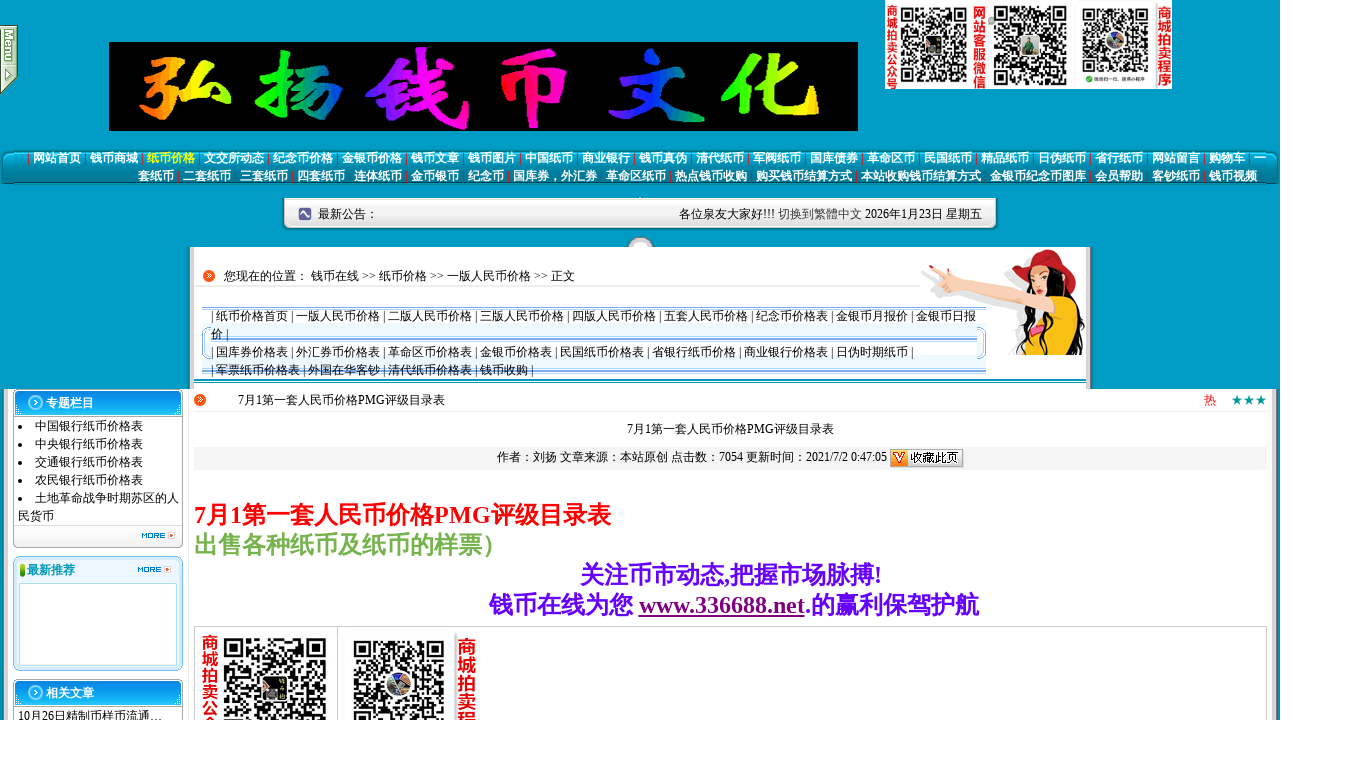

--- FILE ---
content_type: text/html
request_url: http://www.336688.net/jiagebiao/ShowArticle.asp?ArticleID=27723
body_size: 23908
content:
<html>
<head>
<title>7月1第一套人民币价格PMG评级目录表</title>
<meta http-equiv="Content-Type" content="text/html; charset=gb2312">
<style type="text/css">
<!--
.style1 {color: #0099cc}
-->
</style>
<link href='/Skin/DefaultSkin.css' rel='stylesheet' type='text/css'> <script language='JavaScript' type='text/JavaScript' src='/js/menu.js'></script>
<script type='text/javascript' language='JavaScript1.2' src='/js/stm31.js'></script><script language='JavaScript' type='text/JavaScript' src='/js/TreeGuide.js'></script>
<script language='JavaScript' type='text/JavaScript'>
//树形导航的JS代码
var expandState = 0;
function expand(){
  if(expandState == 0){setPace('master', 0, 10, 10); if(ie){document.menutop.src = '/images/menui.gif'}; expandState = 1;}
  else{setPace('master', -200, 10, 10); if(ie){document.menutop.src='/images/menuo.gif'}; expandState = 0;}
}
document.write("<style type=text/css>#master {LEFT: -200px; POSITION: absolute; TOP: 25px; VISIBILITY: visible; Z-INDEX: 999}</style>")
document.write("<table id=master width='218' border='0' cellspacing='0' cellpadding='0'><tr><td><img border=0 height=6 src=/images/menutop.gif  width=200></td><td rowspan='2' valign='top'><img id=menu onMouseOver=javascript:expand() border=0 height=70 name=menutop src=/images/menuo.gif width=18></td></tr>");
document.write("<tr><td valign='top'><table width='100%' border='0' cellspacing='5' cellpadding='0'><tr><td height='400' valign='top'><table width=100% height='100%' border=1 cellpadding=0 cellspacing=5 bordercolor='#666666' bgcolor=#ecf6f5 style=FILTER: alpha(opacity=90)><tr>");
document.write("<td height='10' align='center' bordercolor='#ecf6f5'><font color=999900><strong>栏 目 树 形 导 航</strong></font></td></tr><tr><td valign='top' bordercolor='#ecf6f5'>");
document.write("<iframe width='100%' height='350' src='/jiagebiao/ClassTree.asp' frameborder=0 allowTransparency='true'></iframe></td></tr></table></td></tr></table></td></tr></table>");
var ie = document.all ? 1 : 0
var ns = document.layers ? 1 : 0
var master = new Object('element')
master.curLeft = -200;   master.curTop = 10;
master.gapLeft = 0;      master.gapTop = 0;
master.timer = null;
if(ie){var sidemenu = document.all.master;}
if(ns){var sidemenu = document.master;}
setInterval('FixY()',100);
</script>

<script language="JavaScript" type="text/JavaScript">
//改变图片大小
function resizepic(thispic)
{
if(thispic.width>550){thispic.height=thispic.height*550/thispic.width;thispic.width=550;} 
}
//无级缩放图片大小
function bbimg(o)
{
  var zoom=parseInt(o.style.zoom, 10)||100;
  zoom+=event.wheelDelta/12;
  if (zoom>0) o.style.zoom=zoom+'%';
  return false;
}
//双击鼠标滚动屏幕的代码
var currentpos,timer;
function initialize()
{
timer=setInterval ("scrollwindow ()",30);
}
function sc()
{
clearInterval(timer);
}
function scrollwindow()
{
currentpos=document.body.scrollTop;
window.scroll(0,++currentpos);
if (currentpos !=document.body.scrollTop)
sc();
}
document.onmousedown=sc
document.ondblclick=initialize

//更改字体大小
var status0='';
var curfontsize=10;
var curlineheight=18;
function fontZoomA(){
  if(curfontsize>8){
    document.getElementById('fontzoom').style.fontSize=(--curfontsize)+'pt';
	document.getElementById('fontzoom').style.lineHeight=(--curlineheight)+'pt';
  }
}
function fontZoomB(){
  if(curfontsize<64){
    document.getElementById('fontzoom').style.fontSize=(++curfontsize)+'pt';
	document.getElementById('fontzoom').style.lineHeight=(++curlineheight)+'pt';
  }
}
</script>
</head>
<body  oncontextmenu='return false' ondragstart='return false' onselectstart ='return false' onselect='document.selection.empty()' oncopy='document.selection.empty()' onbeforecopy='return false' onmouseup='document.selection.empty()'>
<div id=menuDiv style="HEIGHT: 1px; POSITION: absolute; Z-INDEX: 1000; VISIBILITY: hidden; WIDTH: 1px; BACKGROUND-COLOR: #9cc5f8">
</div>
<P align=center><A title="" href="/" target=_blank><IMG style="HEIGHT: 89px; FILTER: ; WIDTH: 749px" border=0 hspace=0 alt="" align=absMiddle src="/Skin/sealove/PowerEasy_TOP.gif" width=734 height=52>&nbsp;</A>&nbsp;&nbsp;&nbsp;&nbsp;&nbsp;&nbsp;&nbsp; <IMG onload=resizepic(this) style="HEIGHT: 89px; BORDER-TOP-COLOR: ; BORDER-BOTTOM-COLOR: ; BORDER-RIGHT-COLOR: ; WIDTH: 88px; BORDER-LEFT-COLOR: " onmousewheel="return bbimg(this)" border=0 hspace=0 alt="" src="/Shop/UploadPhotos/202101/2021011012430378.jpg" width=269 height=239><IMG onload=resizepic(this) style="HEIGHT: 89px; BORDER-TOP-COLOR: ; BORDER-BOTTOM-COLOR: ; BORDER-RIGHT-COLOR: ; WIDTH: 101px; BORDER-LEFT-COLOR: " onmousewheel="return bbimg(this)" border=0 hspace=0 alt="" src="/Shop/UploadPhotos/202101/2021011012361895.jpg" width=311 height=250><IMG onload=resizepic(this) style="HEIGHT: 89px; BORDER-TOP-COLOR: ; BORDER-BOTTOM-COLOR: ; BORDER-RIGHT-COLOR: ; WIDTH: 98px; BORDER-LEFT-COLOR: " onmousewheel="return bbimg(this)" border=0 hspace=0 alt="" src="/Shop/UploadPhotos/202101/2021011012283788.jpg" width=267 height=254></P>
<P>
  <table cellSpacing=0 cellPadding=0 align=center border=0>
    <tr>
      <td height=6 colSpan=3><IMG src="/Skin/sealove/space.gif"></td>
    </tr>
    <tr>
      <td height=34 width=14><IMG src="/Skin/sealove/Top_01Left.gif"></td>
      <td style="COLOR: #ffffff" background=/Skin/sealove/Top_01BG.gif align=right><STRONG><FONT color=#ff0000>&nbsp;|&nbsp;<a class='Channel' href='/Index.asp'>网站首页</a>&nbsp;|&nbsp;<a class='Channel'  href='/Shop/Index.asp' target='_blank' title=''>钱币商城</a>&nbsp;|&nbsp;<a class='Channel2'  href='/jiagebiao/Index.asp' target='_blank' title='各种钱币价格表'>纸币价格</a>&nbsp;|&nbsp;<a class='Channel'  href='/wenjiasuo/Index.asp' target='_blank' title=''>文交所动态</a>&nbsp;|&nbsp;<a class='Channel'  href='http://www.336688.net/jiagebiao/ShowClass.asp?ClassID=52' target='_blank' title=''>纪念币价格</a>&nbsp;|&nbsp;<a class='Channel'  href='http://www.336688.net/jiagebiao/ShowClass.asp?ClassID=51' target='_blank' title=''>金银币价格</a>&nbsp;|&nbsp;<a class='Channel'  href='/Article/Index.asp' target='_blank' title=''>钱币文章</a>&nbsp;|&nbsp;<a class='Channel'  href='/Photo/Index.asp' target='_blank' title=''>钱币图片</a>&nbsp;|&nbsp;<a class='Channel'  href='/asdfg/Index.asp' target='_blank' title='中国纸币专区图片价格'>中国纸币</a>&nbsp;|&nbsp;<a class='Channel'  href='/shangyeyinhang/Index.asp' target='_blank' title='商业银行纸币'>商业银行</a>&nbsp;|&nbsp;<a class='Channel'  href='/qianbizhenwei/Index.asp' target='_blank' title='钱币真伪最新研究'>钱币真伪</a>&nbsp;|&nbsp;<a class='Channel'  href='/qingdaizhibi/Index.asp' target='_blank' title='清代纸币图文'>清代纸币</a>&nbsp;|&nbsp;<a class='Channel'  href='/junpiaokechao/Index.asp' target='_blank' title='军票纸钞'>军阀纸币</a>&nbsp;|&nbsp;<a class='Channel'  href='/gkq/Index.asp' target='_blank' title=''>国库债券</a>&nbsp;|&nbsp;<a class='Channel'  href='/gmingp/Index.asp' target='_blank' title='革命区币'>革命区币</a>&nbsp;|&nbsp;<a class='Channel'  href='/minguo/Index.asp' target='_blank' title='民国纸币!'>民国纸币</a>&nbsp;|&nbsp;<a class='Channel'  href='/qianbidianpu/Index.asp' target='_blank' title='各种钱币藏家的买卖'>精品纸币</a>&nbsp;|&nbsp;<a class='Channel'  href='/rweizhibi/Index.asp' target='_blank' title='日伪时期纸币、满洲中央银行、储备银行、联合准备银行、翼东银行、'>日伪纸币</a>&nbsp;|&nbsp;<a class='Channel'  href='/shenghangzhibi/Index.asp' target='_blank' title='民国时期各省行纸币、'>省行纸币</a>&nbsp;|&nbsp;<a class='Channel'  href='/GuestBook/Index.asp' target='_blank' title='客户需求'>网站留言</a>&nbsp;|&nbsp;<a class='Channel'  href='http://www.336688.net/Shop/ShoppingCart.asp' target='_blank' title=''>购物车</a>&nbsp;|&nbsp;<a class='Channel'  href='http://www.336688.net/Shop/ShowClass.asp?ClassID=84' target='_blank' title=''>一套纸币</a>&nbsp;|&nbsp;<a class='Channel'  href='http://www.336688.net/Shop/ShowClass.asp?ClassID=85' target='_blank' title=''>二套纸币</a>&nbsp;|&nbsp;<a class='Channel'  href='http://www.336688.net/Shop/ShowClass.asp?ClassID=86' target='_blank' title=''>三套纸币</a>&nbsp;|&nbsp;<a class='Channel'  href='http://www.336688.net/Shop/ShowClass.asp?ClassID=87' target='_blank' title=''>四套纸币</a>&nbsp;|&nbsp;<a class='Channel'  href='http://www.336688.net/Shop/ShowClass.asp?ClassID=209' target='_blank' title=''>连体纸币</a>&nbsp;|&nbsp;<a class='Channel'  href='http://www.336688.net/Shop/ShowClass.asp?ClassID=66' target='_blank' title=''>金币银币</a>&nbsp;|&nbsp;<a class='Channel'  href='http://www.336688.net/Shop/ShowClass.asp?ClassID=65' target='_blank' title=''>纪念币</a>&nbsp;|&nbsp;<a class='Channel'  href='http://www.336688.net/Shop/ShowClass.asp?ClassID=73' target='_blank' title=''>国库券，外汇券</a>&nbsp;|&nbsp;<a class='Channel'  href='http://www.336688.net/Shop/ShowClass.asp?ClassID=59' target='_blank' title=''>革命区纸币</a>&nbsp;|&nbsp;<a class='Channel'  href='http://www.336688.net/jiagebiao/ShowClass.asp?ClassID=279' target='_blank' title=''>热点钱币收购</a>&nbsp;|&nbsp;<a class='Channel'  href='http://www.336688.net/Article/ShowArticle.asp?ArticleID=15455' target='_blank' title=''>购买钱币结算方式</a>&nbsp;|&nbsp;<a class='Channel'  href='http://www.336688.net/Article/ShowArticle.asp?ArticleID=15471' target='_blank' title=''>本站收购钱币结算方式</a>&nbsp;|&nbsp;<a class='Channel'  href='/jinyin/Index.asp' target='_blank' title=''>金银币纪念币图库</a>&nbsp;|&nbsp;<a class='Channel'  href='http://www.336688.net/Article/ShowArticle.asp?ArticleID=2081' target='_blank' title='网站使用帮助'>会员帮助</a>&nbsp;|&nbsp;<a class='Channel'  href='/waishangyanghang/Index.asp' target='_blank' title=''>客钞纸币</a>&nbsp;|&nbsp;<a class='Channel'  href='http://www.336688.net/Article/ShowClass.asp?ClassID=197' target='_blank' title=''>钱币视频</a>&nbsp;|&nbsp;</FONT></STRONG></td>
      <td width=14><IMG src="/Skin/sealove/Top_01Right.gif"></td>
    </tr>
  </table>
</P>
  <table cellSpacing=0 cellPadding=0 align=center border=0>
    <tr>
      <td background=/Skin/sealove/Top_02Left.gif width=4><IMG src="/Skin/sealove/space.gif"></td>
      <td background=/Skin/sealove/Top_02BG.gif>
        <table cellSpacing=0 cellPadding=0 width="100%" border=0>
          <tr>
            <td align=center><A href="http://www.powereasy.net/" target=_blank></A></td>
          </tr>
        </table>
      </td>
      <td background=/Skin/sealove/Top_02Right.gif width=4><IMG src="/Skin/sealove/space.gif"></td>
    </tr>
  </table>
  <table cellSpacing=0 cellPadding=0 align=center border=0>
    <tr>
      <td background=/Skin/sealove/Top_03Left.gif width=17><IMG src="/Skin/sealove/space.gif"></td>
      <td background=/Skin/sealove/Top_03BG.gif>
        <table cellSpacing=0 cellPadding=0 width="100%" border=0>
          <tr>
            <td height=33 width=20><IMG src="/Skin/sealove/icon01.gif"></td>
            <td width=60>最新公告：</td>
            <td width=400>
            <MARQUEE onmouseover=this.stop() onmouseout=this.start() width=400 scrollAmount=1 scrollDelay=4 align="left">&nbsp;&nbsp;&nbsp;&nbsp;<a class="AnnounceBody2" href="#" onclick="javascript:window.open('/Announce.asp?ChannelID=1002&ID=34', 'newwindow', 'height=440, width=400, toolbar=no, menubar=no, scrollbars=auto, resizable=no, location=no, status=no')" title="《中国钱币在线》钱币商城出售的钱币都是本站的实物图录，我们保证质量和信誉！可以当面交易也可以邮购，收">各位泉友大家好!!!&nbsp;&nbsp;[刘扬&nbsp;&nbsp;2007年8月18日]</a>&nbsp;&nbsp;&nbsp;&nbsp;&nbsp;&nbsp;&nbsp;&nbsp;&nbsp;&nbsp;&nbsp;&nbsp;<a class="AnnounceBody2" href="#" onclick="javascript:window.open('/Announce.asp?ChannelID=1002&ID=33', 'newwindow', 'height=440, width=400, toolbar=no, menubar=no, scrollbars=auto, resizable=no, location=no, status=no')" title="《中国钱币在线》钱币商城出售的钱币都是本站的实物图录，我们保证质量和信誉！可以当面交易也可以邮购，收">各位泉友大家好!!!&nbsp;&nbsp;[刘扬&nbsp;&nbsp;2007年8月18日]</a>&nbsp;&nbsp;&nbsp;&nbsp;&nbsp;&nbsp;&nbsp;&nbsp;&nbsp;&nbsp;&nbsp;&nbsp;<a class="AnnounceBody2" href="#" onclick="javascript:window.open('/Announce.asp?ChannelID=1002&ID=31', 'newwindow', 'height=440, width=400, toolbar=no, menubar=no, scrollbars=auto, resizable=no, location=no, status=no')" title="尊敬的朋友大家好.为了提高本站服务质量!我站开通了（商业用户组）注册后在本站可有畅通的特权！，(汇款时一">《中国钱币在线》钱币纸币商业用户组开通!&nbsp;&nbsp;[刘扬&nbsp;&nbsp;2007年4月25日]</a>&nbsp;&nbsp;&nbsp;&nbsp;&nbsp;&nbsp;&nbsp;&nbsp;&nbsp;&nbsp;&nbsp;&nbsp;<a class="AnnounceBody2" href="#" onclick="javascript:window.open('/Announce.asp?ChannelID=1002&ID=30', 'newwindow', 'height=440, width=400, toolbar=no, menubar=no, scrollbars=auto, resizable=no, location=no, status=no')" title="钱币朋友大家好!钱币纸币供求信息频道,请大家来钱币纸币这里交易吧!http://www.336688.net/Supply/Index.as">供求信息频道&nbsp;&nbsp;[刘扬&nbsp;&nbsp;2007年3月23日]</a>&nbsp;&nbsp;&nbsp;&nbsp;&nbsp;&nbsp;&nbsp;&nbsp;&nbsp;&nbsp;&nbsp;&nbsp;<a class="AnnounceBody2" href="#" onclick="javascript:window.open('/Announce.asp?ChannelID=1002&ID=29', 'newwindow', 'height=440, width=400, toolbar=no, menubar=no, scrollbars=auto, resizable=no, location=no, status=no')" title="中国钱币在线纸币钱币！钱币申请纸币的钱币专卖店了！请进入下面地址你就可以看到开店的演示过程了！http:/">会员可以申请自己的钱币专卖店了！&nbsp;&nbsp;[刘扬&nbsp;&nbsp;2007年12月28日]</a>&nbsp;&nbsp;&nbsp;&nbsp;&nbsp;&nbsp;&nbsp;&nbsp;</MARQUEE></td>
            <td align=right><A href="" name=StranLink>切换到繁體中文</A> 
<script language="javascript" src="/js/gb_big5.js"></script> 
            <script language="JavaScript" type="text/JavaScript" src="/js/date.js"></script></td>
          </tr>
        </table>
      </td>
      <td background=/Skin/sealove/Top_03Right.gif width=17><IMG src="/Skin/sealove/space.gif"></td>
    </tr>
    <tr>
      <td height=5 colSpan=3><IMG src="/Skin/sealove/space.gif"></td>
    </tr>
  </table> 
  <table cellSpacing=0 cellPadding=0 align=center border=0>
    <tr>
      <td width=15><IMG src="/Skin/sealove/Main_TopLeft.gif"></td>
      <td height=11 background=/Skin/sealove/Main_TopBG.gif><IMG src="/Skin/sealove/space.gif"></td>
      <td width=15><IMG src="/Skin/sealove/Main_TopRight.gif"></td>
    </tr>
  </table>
  <table cellSpacing=0 cellPadding=0 align=center bgColor=#ffffff border=0>
    <tr>
      <td background=/Skin/sealove/Main_Left.gif width=8></td>
      <td vAlign=top>
        <table cellSpacing=0 cellPadding=0 width="100%" border=0>
          <tr>
            <td>
              <table cellSpacing=0 cellPadding=0 width="100%" border=0>
                <tr>
                  <td width=30 align=center><IMG src="/Skin/sealove/icon02.gif"></td>
                  <td>您现在的位置：&nbsp;<a class='LinkPath' href='http://www.336688.net'>钱币在线</a>&nbsp;>>&nbsp;<a class='LinkPath' href='/jiagebiao/Index.asp'>纸币价格</a>&nbsp;>>&nbsp;<a class='LinkPath' href='/jiagebiao/ShowClass.asp?ClassID=46'>一版人民币价格</a>&nbsp;>>&nbsp;正文</td>
                </tr>
                <tr>
                  <td bgColor=#eeeeee height=2 colSpan=2></td>
                </tr>
              </table>
            </td>
            <td width=166 align=right><IMG src="/Skin/sealove/Main_girl01.gif"></td>
          </tr>
        </table>
        <table cellSpacing=0 cellPadding=0 width="100%" border=0>
          <tr>
            <td vAlign=top>
              <table cellSpacing=0 cellPadding=0 width="98%" align=center background=/Skin/sealove/Path_BG.gif border=0>
                <tr>
                  <td width=9><IMG src="/Skin/sealove/Path_Left.gif"></td>
                  <td>
                  <script language='JavaScript1.2' type='text/JavaScript' src='/jiagebiao/JS/ShowClass_Menu.js'></script></td>
                  <td width=9><IMG src="/Skin/sealove/Path_Right.gif"></td>
                </tr>
              </table>
            </td>
            <td height=48 vAlign=top width=92 align=right><IMG src="/Skin/sealove/Main_girl02.gif"></td>
          </tr>
        </table>
        <table cellSpacing=0 cellPadding=0 width="100%" border=0>
          <tr>
            <td bgColor=#0099bb height=2></td>
          </tr>
          <tr>
            <td height=1></td>
          </tr>
          <tr>
            <td bgColor=#0099bb height=1></td>
          </tr>
          <tr>
            <td height=6></td>
          </tr>
        </table>
      </td>
      <td background=/Skin/sealove/Main_Right.gif width=8></td>
    </tr>
  </table>
  <table cellSpacing=0 cellPadding=0 align=center bgColor=#ffffff border=0>
    <tr>
      <td background=/Skin/sealove/Main_Left.gif width=8></td>
      <td width=5></td>
      <td vAlign=top width=170>
        <table cellSpacing=0 cellPadding=0 width="100%" border=0>
          <tr>
            <td height=28 width=33><IMG src="/Skin/sealove/Column01_L.gif"></td>
            <td style="COLOR: #ffffff" background=/Skin/sealove/Column01_BG.gif><B>专题栏目</B></td>
            <td width=10><IMG src="/Skin/sealove/Column01_R.gif"></td>
          </tr>
        </table>
        <table cellSpacing=0 cellPadding=0 width="100%" border=0>
          <tr>
            <td bgColor=#aaaaaa width=1></td>
            <td vAlign=top>
              <table cellSpacing=0 cellPadding=0 width="96%" align=center border=0>
                <tr>
                  <td height=70 vAlign=top>
                  <script language="javascript" src="/jiagebiao/JS/ShowSpecialList.js"></script></td>
                </tr>
              </table>
            </td>
            <td bgColor=#aaaaaa width=1></td>
          </tr>
        </table>
        <table cellSpacing=0 cellPadding=0 width="100%" border=0>
          <tr>
            <td height=23 width=6><IMG src="/Skin/sealove/Column01_Lb.gif"></td>
            <td background=/Skin/sealove/Column01_BGb.gif align=right><IMG border=0 alt=更多内容 src="/Skin/sealove/More01.gif"></td>
            <td width=6><IMG src="/Skin/sealove/Column01_Rb.gif"></td>
          </tr>
          <tr>
            <td height=8 colSpan=3><IMG src="/Skin/sealove/space.gif"></td>
          </tr>
        </table>
        <table cellSpacing=0 cellPadding=0 width="100%" border=0>
          <tr>
            <td height=28 width=14><IMG src="/Skin/sealove/Column02_L.gif"></td>
            <td style="COLOR: #0099bb" background=/Skin/sealove/Column02_BG.gif><B>最新推荐</B></td>
            <td background=/Skin/sealove/Column02_BG.gif width=45 align=right><A href="/jiagebiao/ShowElite.asp"><IMG border=0 alt=更多内容 src="/Skin/sealove/More01.gif"></A></td>
            <td width=10><IMG src="/Skin/sealove/Column02_R.gif"></td>
          </tr>
        </table>
        <table cellSpacing=0 cellPadding=0 width="100%" border=0>
          <tr>
            <td background=/Skin/sealove/Column02_Lc.gif width=7></td>
            <td vAlign=top>
              <table cellSpacing=0 cellPadding=0 width="96%" align=center border=0>
                <tr>
                  <td height=80 vAlign=top>
                  <script language="javascript" src="/jiagebiao/JS/Article_Elite2.js"></script></td>
                </tr>
              </table>
            </td>
            <td background=/Skin/sealove/Column02_Rc.gif width=7></td>
          </tr>
        </table>
        <table cellSpacing=0 cellPadding=0 width="100%" border=0>
          <tr>
            <td height=7 width=8><IMG src="/Skin/sealove/Column02_Lb.gif"></td>
            <td background=/Skin/sealove/Column02_BGb.gif><IMG src="/Skin/sealove/space.gif"></td>
            <td width=8><IMG src="/Skin/sealove/Column02_Rb.gif"></td>
          </tr>
          <tr>
            <td height=8 colSpan=3><IMG src="/Skin/sealove/space.gif"></td>
          </tr>
        </table>
        <table cellSpacing=0 cellPadding=0 width="100%" border=0>
          <tr>
            <td height=28 width=33><IMG src="/Skin/sealove/Column01_L.gif"></td>
            <td style="COLOR: #ffffff" background=/Skin/sealove/Column01_BG.gif><B>相关文章</B></td>
            <td width=10><IMG src="/Skin/sealove/Column01_R.gif"></td>
          </tr>
        </table>
        <table cellSpacing=0 cellPadding=0 width="100%" border=0>
          <tr>
            <td bgColor=#aaaaaa width=1></td>
            <td vAlign=top>
              <table cellSpacing=0 cellPadding=0 width="96%" align=center border=0>
                <tr>
                  <td height=70 vAlign=top><a class='LinkArticleCorrelative' href='/jiagebiao/ShowArticle.asp?ArticleID=27777' title='文章标题：10月26日精制币样币流通纪念币及康银阁册钱币收藏含NGC评级价格目录表
作&nbsp;&nbsp;&nbsp;&nbsp;者：刘扬
更新时间：2024/10/26 13:57:37' target="_self">10月26日精制币样币流通…</a><br><a class='LinkArticleCorrelative' href='/jiagebiao/ShowArticle.asp?ArticleID=27776' title='文章标题：10月26日人民币纸币钱币联体钞奥运纪念钞钱币收藏含PMG评级价格目录表
作&nbsp;&nbsp;&nbsp;&nbsp;者：刘扬
更新时间：2024/10/26 13:30:41' target="_self">10月26日人民币纸币钱币…</a><br><a class='LinkArticleCorrelative' href='/jiagebiao/ShowArticle.asp?ArticleID=27775' title='文章标题：10月26日第四版人民币价格钱币收藏含PMG评级价格目录表
作&nbsp;&nbsp;&nbsp;&nbsp;者：刘扬
更新时间：2024/10/26 13:29:51' target="_self">10月26日第四版人民币价…</a><br><a class='LinkArticleCorrelative' href='/jiagebiao/ShowArticle.asp?ArticleID=27774' title='文章标题：10月26日第五套人民币1999年版收藏参考含PMG评级价格
作&nbsp;&nbsp;&nbsp;&nbsp;者：刘扬
更新时间：2024/10/26 13:29:04' target="_self">10月26日第五套人民币19…</a><br><a class='LinkArticleCorrelative' href='/jiagebiao/ShowArticle.asp?ArticleID=27773' title='文章标题：10月26第三版人民币纸币钱币收藏含PMG评级价格目录表
作&nbsp;&nbsp;&nbsp;&nbsp;者：刘扬
更新时间：2024/10/26 13:24:23' target="_self">10月26第三版人民币纸币…</a><br><a class='LinkArticleCorrelative' href='/jiagebiao/ShowArticle.asp?ArticleID=27772' title='文章标题：10月26日第二版人民币钱币收藏PMG评级价格目录表
作&nbsp;&nbsp;&nbsp;&nbsp;者：刘扬
更新时间：2024/10/26 13:23:13' target="_self">10月26日第二版人民币钱…</a><br><a class='LinkArticleCorrelative' href='/jiagebiao/ShowArticle.asp?ArticleID=27771' title='文章标题：10月26第一套人民币价格PMG评级目录表
作&nbsp;&nbsp;&nbsp;&nbsp;者：刘扬
更新时间：2024/10/26 13:21:48' target="_self">10月26第一套人民币价格…</a><br><a class='LinkArticleCorrelative' href='/jiagebiao/ShowArticle.asp?ArticleID=27770' title='文章标题：10月26日国库券,国家建设债券收藏含PMG评级价格目录表
作&nbsp;&nbsp;&nbsp;&nbsp;者：刘扬
更新时间：2024/10/26 13:20:33' target="_self">10月26日国库券,国家建设…</a><br><a class='LinkArticleCorrelative' href='/jiagebiao/ShowArticle.asp?ArticleID=27769' title='文章标题：10月26日外汇兑换券钱币收藏价格目录表
作&nbsp;&nbsp;&nbsp;&nbsp;者：刘扬
更新时间：2024/10/26 13:19:16' target="_self">10月26日外汇兑换券钱币…</a><br><a class='LinkArticleCorrelative' href='/jiagebiao/ShowArticle.asp?ArticleID=27743' title='文章标题：12月28日精制币样币流通纪念币及康银阁册钱币收藏含NGC评级价格目录表
作&nbsp;&nbsp;&nbsp;&nbsp;者：刘扬
更新时间：2021/12/31 11:02:49' target="_self">12月28日精制币样币流通…</a><br></td>
                </tr>
              </table>
            </td>
            <td bgColor=#aaaaaa width=1></td>
          </tr>
        </table>
        <table cellSpacing=0 cellPadding=0 width="100%" border=0>
          <tr>
            <td height=23 width=6><IMG src="/Skin/sealove/Column01_Lb.gif"></td>
            <td background=/Skin/sealove/Column01_BGb.gif align=right><IMG border=0 alt=更多内容 src="/Skin/sealove/More01.gif"></td>
            <td width=6><IMG src="/Skin/sealove/Column01_Rb.gif"></td>
          </tr>
          <tr>
            <td height=8 colSpan=3><IMG src="/Skin/sealove/space.gif"></td>
          </tr>
        </table>
<P>&nbsp;</P>
<P>&nbsp;</P>
<P>&nbsp;</P>
<P><IMG onload=resizepic(this) style="HEIGHT: 120px; WIDTH: 137px" onmousewheel="return bbimg(this)" border=0 hspace=0 alt="" src="/jiagebiao/UploadFiles_3126/202101/20210114173542518.jpg" width=269 height=239></P>
<P>&nbsp;</P>
<P>&nbsp;</P>
<P>&nbsp;</P>
      <P><IMG onload=resizepic(this) style="HEIGHT: 122px; WIDTH: 135px" onmousewheel="return bbimg(this)" border=0 hspace=0 alt="" src="/jiagebiao/UploadFiles_3126/202101/20210114173604967.jpg" width=267 height=254></P></td>
      <td width=5></td>
      <td bgColor=#eeeeee width=1></td>
      <td width=5></td>
      <td vAlign=top>
        <table cellSpacing=0 cellPadding=0 width="100%" border=0>
          <tr>
            <td>
              <table cellSpacing=0 cellPadding=0 width="100%" align=center border=0>
                <tr>
                  <td height=22><IMG src="/Skin/sealove/icon02.gif"></td>
                  <td>7月1第一套人民币价格PMG评级目录表</td>
                  <td align=right>&nbsp;&nbsp;&nbsp;<font color=red>热</font>&nbsp;&nbsp;&nbsp;&nbsp;&nbsp;<font color='#009999'>★★★</font></td>
                </tr>
              </table>
              <table cellSpacing=0 cellPadding=0 width="100%" align=center border=0>
                <tr>
                  <td bgColor=#eeeeee height=1></td>
                </tr>
                <tr>
                  <td class=main_ArticleTitle style="WORD-BREAK: break-all" height=35 align=center>7月1第一套人民币价格PMG评级目录表</td>
                </tr>
                <tr>
                  <td class=main_ArticleSubheading style="WORD-BREAK: break-all"></td>
                </tr>
                <tr>
                  <td class=Article_tdbgall height=23 align=center>作者：<a href='/ShowAuthor.asp?ChannelID=1002&AuthorName=刘扬' title='刘扬'>刘扬</a> 文章来源：本站原创 点击数：7054 更新时间：2021/7/2 0:47:05 <A title=收藏的网页将被永久地保存到新浪ViVi收藏夹http://vivi.sina.com.cn href="javascript:d=document;t=d.selection?(d.selection.type!='None'?d.selection.createRange().text:''):(d.getSelection?d.getSelection():'');void(vivi=window.open('http://vivi.sina.com.cn/collect/icollect.php?pid=2008&title='+escape(d.title)+'&url='+escape(d.location.href)+'&desc='+escape(t),'vivi','scrollbars=no,width=480,height=480,left=75,top=20,status=no,resizable=yes'));vivi.focus();"><IMG border=0 align=absMiddle src="/images/vivi_coop1.gif"></A></td>
                </tr>
                <tr>
                  <td height=6></td>
                </tr>
                <tr>
                  <td id=fontzoom height=300><P><STRONG><FONT color=#ff0000 size=5 face=仿宋_GB2312></FONT></STRONG>&nbsp;</P>
<P><STRONG><FONT color=#ff0000 size=5 face=仿宋_GB2312>7月1</FONT></STRONG><STRONG><FONT color=#ff0000 size=5 face=仿宋_GB2312>第一套人民币价格PMG评级目录表</FONT></STRONG></P>
<P><STRONG><FONT color=#76b34d size=5 face=楷体_GB2312>出售各种纸币及纸币的样票）</FONT></STRONG></P>
<P align=center><FONT color=#6600ff><FONT face=隶书><STRONG><FONT size=5>关注币市动态,把握市场脉搏!</FONT></STRONG> </FONT></FONT></P>
<P align=center><STRONG><FONT color=#6600ff size=5 face=隶书>&nbsp;钱币在线为您 <A href="http://www.336688.net/"><U><FONT color=#800080>www.336688.net</FONT></U></A>.的赢利保驾护航</FONT></STRONG></P>
<P align=center>
<TABLE style="BORDER-COLLAPSE: collapse" borderColor=#cccccc cellSpacing=0 cellPadding=1 bgColor=#ffffff border=1>
<TBODY>
<TR>
<TD colSpan=3>&nbsp;<IMG onload=resizepic(this) style="HEIGHT: 120px; WIDTH: 137px" onmousewheel="return bbimg(this)" border=0 hspace=0 alt="" src="/jiagebiao/UploadFiles_3126/202101/20210114173542518.jpg" width=269 height=239></TD>
<TD colSpan=9>&nbsp;<IMG onload=resizepic(this) style="HEIGHT: 122px; BORDER-TOP-COLOR: ; BORDER-BOTTOM-COLOR: ; FILTER: ; BORDER-RIGHT-COLOR: ; WIDTH: 135px; BORDER-LEFT-COLOR: " onmousewheel="return bbimg(this)" border=0 hspace=0 alt="" align=absMiddle src="/jiagebiao/UploadFiles_3126/202101/20210114173604967.jpg" width=135 height=122></TD></TR>
<TR>
<TD>
<P>序号&nbsp;</P></TD>
<TD>&nbsp;年份</TD>
<TD>&nbsp;面值</TD>
<TD>&nbsp;图案</TD>
<TD>&nbsp;颜色&nbsp;</TD>
<TD>&nbsp;票幅<FONT size=1>（毫米）</FONT></TD>
<TD>备注</TD>
<TD>
<P>&nbsp;样票参考价格（元）</P>
<P>中品-全新</P></TD>
<TD>
<P>样票PMG评级50分以上价格</P>
<P>（元）</P></TD>
<TD>
<P>&nbsp;<FONT color=#ff0000 size=2><STRONG>收</STRONG></FONT>实票参考价&lt;元&gt;</P>
<P>旧-半新-全新</P></TD>
<TD>
<P><FONT color=#ff0000>&nbsp;<FONT size=2><STRONG>售</STRONG></FONT></FONT>实票参考价（元）</P>
<P>旧-半新-全新</P></TD>
<TD>PMG评级50分以上价格 
<P>（元）&nbsp;</P></TD>
<TR>
<TD>&nbsp;1</TD>
<TD>&nbsp;1948</TD>
<TD>&nbsp;壹元</TD>
<TD>&nbsp;<A href="http://www.336688.net/asdfg/ShowPhoto.asp?PhotoID=61"><U><FONT color=#0000ff>出工</FONT></U></A></TD>
<TD>&nbsp;蓝/咖啡</TD>
<TD>&nbsp;54×114</TD>
<TD>&nbsp;</TD>
<TD>&nbsp;5000-18000</TD>
<TD>&nbsp;2万元+</TD>
<TD>&nbsp;800-1800-5000</TD>
<TD><A title="" href="http://www.336688.net/Shop/ShowProduct.asp?ProductID=6" target=_blank><IMG onload=resizepic(this) onmousewheel="return bbimg(this)" border=0 hspace=0 alt="" src="/jiagebiao/UploadFiles_3126/200805/20080525122257682.gif"></A><BR><STRONG></STRONG><IMG onload=resizepic(this) onmousewheel="return bbimg(this)" border=0 hspace=0 alt="" src="/jiagebiao/UploadFiles_3126/200805/20080525122257880.gif">2500-6000-8000</TD>
<TD>&nbsp;15000元+</TD>
<TR>
<TD>&nbsp;2</TD>
<TD>&nbsp;1949 </TD>
<TD>&nbsp;壹元</TD>
<TD>&nbsp;<A href="http://www.336688.net/asdfg/ShowPhoto.asp?PhotoID=6"><U><FONT color=#0000ff>工厂</FONT></U></A></TD>
<TD>&nbsp;浅蓝／清莲</TD>
<TD>&nbsp;55×115</TD>
<TD>&nbsp;</TD>
<TD>5000-18000</TD>
<TD>&nbsp;2万元+</TD>
<TD>&nbsp;800-1800-5000</TD>
<TD><A title="" href="http://www.336688.net/Shop/ShowProduct.asp?ProductID=856" target=_blank><IMG onload=resizepic(this) onmousewheel="return bbimg(this)" border=0 hspace=0 alt="" src="/jiagebiao/UploadFiles_3126/200805/20080525122257682.gif"></A><BR><STRONG></STRONG><A title="" href="http://www.336688.net/Shop/ShoppingCart.asp?Action=Add&amp;ProductID=856" target=_blank><IMG onload=resizepic(this) onmousewheel="return bbimg(this)" border=0 hspace=0 alt="" src="/jiagebiao/UploadFiles_3126/200805/20080525122257880.gif"></A>&nbsp;2500-5000-8000</TD>
<TD>&nbsp;&nbsp;15000元+</TD>
<TR>
<TD>&nbsp;3&nbsp;&nbsp;&nbsp; </TD>
<TD>&nbsp;1948</TD>
<TD>&nbsp;伍元</TD>
<TD><A href="http://www.336688.net/qianbidianpu/ShowArticle.asp?ArticleID=1859"><U><FONT color=#0000ff>&nbsp;羊群</FONT></U></A></TD>
<TD>&nbsp;绿/深绿</TD>
<TD>&nbsp;56×116</TD>
<TD>&nbsp;</TD>
<TD>&nbsp;3000-15000</TD>
<TD>&nbsp;2万元+</TD>
<TD>&nbsp;600-800-2000</TD>
<TD><A title="" href="http://www.336688.net/Shop/ShowProduct.asp?ProductID=871" target=_blank><IMG onload=resizepic(this) onmousewheel="return bbimg(this)" border=0 hspace=0 alt="" src="/jiagebiao/UploadFiles_3126/200805/20080525122257682.gif"></A><BR><STRONG></STRONG><A title="" href="http://www.336688.net/Shop/ShoppingCart.asp?Action=Add&amp;ProductID=871" target=_blank><IMG onload=resizepic(this) onmousewheel="return bbimg(this)" border=0 hspace=0 alt="" src="/jiagebiao/UploadFiles_3126/200805/20080525122257880.gif"></A>&nbsp;2500-6000-8000</TD>
<TD>&nbsp;&nbsp;15000元+</TD>
<TR>
<TD>&nbsp;4</TD>
<TD>&nbsp;1948 </TD>
<TD>&nbsp;伍元</TD>
<TD>&nbsp;帆船</TD>
<TD>&nbsp;蓝/绿</TD>
<TD>&nbsp;56×116</TD>
<TD>&nbsp;</TD>
<TD>3000-15000</TD>
<TD>&nbsp;2万元+</TD>
<TD>&nbsp;600-800-2000</TD>
<TD><IMG onload=resizepic(this) onmousewheel="return bbimg(this)" border=0 hspace=0 alt="" src="/jiagebiao/UploadFiles_3126/200805/20080525122257682.gif"><BR><STRONG></STRONG><IMG onload=resizepic(this) onmousewheel="return bbimg(this)" border=0 hspace=0 alt="" src="/jiagebiao/UploadFiles_3126/200805/20080525122257880.gif">&nbsp;2000-3500-7000</TD>
<TD>&nbsp;15000元+</TD>
<TR>
<TD>&nbsp;5</TD>
<TD>&nbsp;1948</TD>
<TD>&nbsp;伍元</TD>
<TD>&nbsp;帆船</TD>
<TD>&nbsp;浅黑/浅黑</TD>
<TD>&nbsp;56×116</TD>
<TD>&nbsp;</TD>
<TD>&nbsp;3000-12000</TD>
<TD>&nbsp;2万元+</TD>
<TD>
<P>&nbsp;600-1000-3800</P></TD>
<TD><IMG onload=resizepic(this) onmousewheel="return bbimg(this)" border=0 hspace=0 alt="" src="/jiagebiao/UploadFiles_3126/200805/20080525122257682.gif"><BR><STRONG></STRONG><IMG onload=resizepic(this) onmousewheel="return bbimg(this)" border=0 hspace=0 alt="" src="/jiagebiao/UploadFiles_3126/200805/20080525122257880.gif">&nbsp;2000-5000-9000</TD>
<TD>&nbsp;15000元+</TD>
<TR>
<TD>&nbsp;6</TD>
<TD>&nbsp;1948</TD>
<TD>&nbsp;伍元</TD>
<TD><A href="http://www.336688.net/asdfg/ShowPhoto.asp?PhotoID=81"><U><FONT color=#0000ff>&nbsp;帆船</FONT></U></A></TD>
<TD>&nbsp;蓝黑/浅黑</TD>
<TD>&nbsp;56×116</TD>
<TD>&nbsp;</TD>
<TD>&nbsp;3000-12000</TD>
<TD>&nbsp;2万元+</TD>
<TD>&nbsp;600-1000-4000</TD>
<TD><IMG onload=resizepic(this) onmousewheel="return bbimg(this)" border=0 hspace=0 alt="" src="/jiagebiao/UploadFiles_3126/200805/20080525122257682.gif"><BR><STRONG></STRONG><IMG onload=resizepic(this) onmousewheel="return bbimg(this)" border=0 hspace=0 alt="" src="/jiagebiao/UploadFiles_3126/200805/20080525122257880.gif">&nbsp;2000-6000-12000</TD>
<TD>&nbsp;15000元+</TD>
<TR>
<TD>&nbsp;7</TD>
<TD>&nbsp;1949&nbsp;</TD>
<TD>&nbsp;伍元</TD>
<TD>&nbsp;织布</TD>
<TD>&nbsp;黄棕/茶</TD>
<TD>&nbsp;55×115</TD>
<TD>&nbsp;</TD>
<TD>&nbsp;3000-12000</TD>
<TD>&nbsp;2万元+</TD>
<TD>&nbsp;500-1500-2000</TD>
<TD><A title="" href="http://www.336688.net/Shop/ShowProduct.asp?ProductID=872" target=_blank><IMG onload=resizepic(this) onmousewheel="return bbimg(this)" border=0 hspace=0 alt="" src="/jiagebiao/UploadFiles_3126/200805/20080525122257682.gif"></A><BR><STRONG></STRONG><A title="" href="http://www.336688.net/Shop/ShoppingCart.asp?Action=Add&amp;ProductID=872" target=_blank></A><A title="" href="http://www.336688.net/Shop/ShoppingCart.asp?Action=Add&amp;ProductID=872" target=_blank><IMG onload=resizepic(this) onmousewheel="return bbimg(this)" border=0 hspace=0 alt="" src="/jiagebiao/UploadFiles_3126/200805/20080525122257880.gif"></A>&nbsp;2000-5000-6000</TD>
<TD>&nbsp;12000元+</TD>
<TR>
<TD>&nbsp;8</TD>
<TD>&nbsp;1949</TD>
<TD>&nbsp;伍元</TD>
<TD>&nbsp;<A href="http://www.336688.net/asdfg/ShowPhoto.asp?PhotoID=166"><U><FONT color=#0000ff>梨、马拉车、牛</FONT></U></A></TD>
<TD>&nbsp;蓝/蓝</TD>
<TD>&nbsp;60×127</TD>
<TD>&nbsp;</TD>
<TD>30000-80000</TD>
<TD>&nbsp;10万元+</TD>
<TD>&nbsp;5000-15000-50000</TD>
<TD><IMG onload=resizepic(this) onmousewheel="return bbimg(this)" border=0 hspace=0 alt="" src="/jiagebiao/UploadFiles_3126/200805/20080525122257682.gif"><BR><STRONG></STRONG><IMG onload=resizepic(this) onmousewheel="return bbimg(this)" border=0 hspace=0 alt="" src="/jiagebiao/UploadFiles_3126/200805/20080525122257880.gif">&nbsp;10000-18000-150000</TD>
<TD>&nbsp;5万元+</TD>
<TR>
<TD>&nbsp;9</TD>
<TD>&nbsp;1948</TD>
<TD>&nbsp;拾元</TD>
<TD><A href="http://www.336688.net/asdfg/ShowPhoto.asp?PhotoID=65"><U><FONT color=#0000ff>&nbsp;打水、灌溉</FONT></U></A></TD>
<TD>&nbsp;黄绿蓝/蓝绿</TD>
<TD>&nbsp;66×120</TD>
<TD>&nbsp;</TD>
<TD>&nbsp;3000-15000</TD>
<TD>&nbsp;1万元+</TD>
<TD>&nbsp;500-1600-3300</TD>
<TD><A title="" href="http://www.336688.net/Shop/ShowProduct.asp?ProductID=992" target=_blank><IMG onload=resizepic(this) onmousewheel="return bbimg(this)" border=0 hspace=0 alt="" src="/jiagebiao/UploadFiles_3126/200805/20080525122257682.gif"></A><BR><STRONG></STRONG><A title="" href="http://www.336688.net/Shop/ShoppingCart.asp?Action=Add&amp;ProductID=992" target=_blank><IMG onload=resizepic(this) onmousewheel="return bbimg(this)" border=0 hspace=0 alt="" src="/jiagebiao/UploadFiles_3126/200805/20080525122257880.gif"></A>&nbsp;1000-3000-8000</TD>
<TD>&nbsp;15000元+</TD>
<TR>
<TD>&nbsp;10</TD>
<TD>&nbsp;1949</TD>
<TD>&nbsp;拾元</TD>
<TD>&nbsp;<A title="" href="http://www.336688.net/asdfg/ShowPhoto.asp?PhotoID=154"><U><FONT color=#0000ff>火车站</FONT></U></A></TD>
<TD>&nbsp;棕黄/绿</TD>
<TD>&nbsp;64×122</TD>
<TD>&nbsp;</TD>
<TD>&nbsp;3000-15000</TD>
<TD>&nbsp;1万元+</TD>
<TD>&nbsp;600-2000-5000</TD>
<TD><A title="" href="http://www.336688.net/Shop/ShowProduct.asp?ProductID=884" target=_blank><IMG onload=resizepic(this) onmousewheel="return bbimg(this)" border=0 hspace=0 alt="" src="/jiagebiao/UploadFiles_3126/200805/20080525122257682.gif"></A><BR><STRONG></STRONG><A title="" href="http://www.336688.net/Shop/ShoppingCart.asp?Action=Add&amp;ProductID=884" target=_blank><IMG onload=resizepic(this) onmousewheel="return bbimg(this)" border=0 hspace=0 alt="" src="/jiagebiao/UploadFiles_3126/200805/20080525122257880.gif"></A>&nbsp;1000-3000-8000</TD>
<TD>&nbsp;15000元+</TD>
<TR>
<TD>&nbsp;11</TD>
<TD>&nbsp;1949</TD>
<TD>&nbsp;拾元</TD>
<TD>&nbsp;锯木</TD>
<TD>&nbsp;黄红/茶</TD>
<TD>&nbsp;64×122</TD>
<TD>&nbsp;大号</TD>
<TD>&nbsp;3000-15000</TD>
<TD>&nbsp;1万元+</TD>
<TD>&nbsp;600-2000-3000</TD>
<TD><IMG onload=resizepic(this) onmousewheel="return bbimg(this)" border=0 hspace=0 alt="" src="/jiagebiao/UploadFiles_3126/200805/20080525122257682.gif"><BR><STRONG></STRONG><IMG onload=resizepic(this) onmousewheel="return bbimg(this)" border=0 hspace=0 alt="" src="/jiagebiao/UploadFiles_3126/200805/20080525122257880.gif">&nbsp;1200-2500-8000</TD>
<TD>&nbsp;15000元+</TD>
<TR>
<TD>&nbsp;12</TD>
<TD>&nbsp;1949</TD>
<TD>&nbsp;拾元</TD>
<TD>&nbsp;<A href="http://www.336688.net/asdfg/ShowPhoto.asp?PhotoID=63"><U><FONT color=#0000ff>锯木</FONT></U></A></TD>
<TD>&nbsp;黄红/茶</TD>
<TD>&nbsp;64×122</TD>
<TD>&nbsp;小号</TD>
<TD>&nbsp;3000-18000</TD>
<TD>&nbsp;1万元+</TD>
<TD>&nbsp;600-2000-3000</TD>
<TD><A title="" href="http://www.336688.net/Shop/ShowProduct.asp?ProductID=992" target=_blank><IMG onload=resizepic(this) onmousewheel="return bbimg(this)" border=0 hspace=0 alt="" src="/jiagebiao/UploadFiles_3126/200805/20080525122257682.gif"></A><BR><STRONG></STRONG><A title="" href="http://www.336688.net/Shop/ShoppingCart.asp?Action=Add&amp;ProductID=992" target=_blank><IMG onload=resizepic(this) onmousewheel="return bbimg(this)" border=0 hspace=0 alt="" src="/jiagebiao/UploadFiles_3126/200805/20080525122257880.gif"></A>&nbsp;1200-2500-8000</TD>
<TD>&nbsp;15000元+</TD>
<TR>
<TD>&nbsp;13</TD>
<TD>&nbsp;1949</TD>
<TD>拾元&nbsp;</TD>
<TD>&nbsp;<A href="http://www.336688.net/asdfg/ShowPhoto.asp?PhotoID=64"><U><FONT color=#0000ff>工农</FONT></U></A></TD>
<TD>&nbsp;黑绿</TD>
<TD>&nbsp;64×120</TD>
<TD>&nbsp;</TD>
<TD>&nbsp;3000-18000</TD>
<TD>&nbsp;1万元+</TD>
<TD>&nbsp;500-1500-2800</TD>
<TD><A title="" href="http://www.336688.net/Shop/ShowProduct.asp?ProductID=990" target=_blank><IMG onload=resizepic(this) onmousewheel="return bbimg(this)" border=0 hspace=0 alt="" src="/jiagebiao/UploadFiles_3126/200805/20080525122257682.gif"></A><BR><STRONG></STRONG><A title="" href="http://www.336688.net/Shop/ShoppingCart.asp?Action=Add&amp;ProductID=990" target=_blank><IMG onload=resizepic(this) onmousewheel="return bbimg(this)" border=0 hspace=0 alt="" src="/jiagebiao/UploadFiles_3126/200805/20080525122257880.gif"></A>1000-2600-6000</TD>
<TD>1&nbsp;5000元+</TD>
<TR>
<TD>&nbsp;14</TD>
<TD>&nbsp;1949</TD>
<TD>贰拾元&nbsp;</TD>
<TD>&nbsp;<A href="http://www.336688.net/qianbidianpu/ShowArticle.asp?ArticleID=1846"><U><FONT color=#0000ff>赶驴、火车</FONT></U></A></TD>
<TD>&nbsp;棕/紫红</TD>
<TD>&nbsp;64×120</TD>
<TD>&nbsp;</TD>
<TD>&nbsp;3000-15000</TD>
<TD>&nbsp;1万元+</TD>
<TD>&nbsp;500-2600-8000</TD>
<TD>
<P><A title="" href="http://www.336688.net/Shop/ShowProduct.asp?ProductID=963" target=_blank><IMG onload=resizepic(this) onmousewheel="return bbimg(this)" border=0 hspace=0 alt="" src="/jiagebiao/UploadFiles_3126/200805/20080525122257682.gif"></A><BR><STRONG></STRONG><A title="" href="http://www.336688.net/Shop/ShoppingCart.asp?Action=Add&amp;ProductID=963" target=_blank><IMG onload=resizepic(this) onmousewheel="return bbimg(this)" border=0 hspace=0 alt="" src="/jiagebiao/UploadFiles_3126/200805/20080525122257880.gif"></A>&nbsp;2300-10000-30000</P></TD>
<TD>&nbsp;2万元+</TD>
<TR>
<TD>&nbsp;15</TD>
<TD>&nbsp;1949</TD>
<TD>&nbsp;贰拾元</TD>
<TD>&nbsp;<A href="http://www.336688.net/asdfg/ShowPhoto.asp?PhotoID=82"><U><FONT color=#0000ff>推矿车</FONT></U></A></TD>
<TD>&nbsp;蓝/灰绿</TD>
<TD>&nbsp;66×121</TD>
<TD>&nbsp;</TD>
<TD>&nbsp;3000-12000</TD>
<TD>&nbsp;1万元+</TD>
<TD>&nbsp;1000-2500-3000</TD>
<TD><A title="" href="http://www.336688.net/Shop/ShowProduct.asp?ProductID=555" target=_blank><IMG onload=resizepic(this) onmousewheel="return bbimg(this)" border=0 hspace=0 alt="" src="/jiagebiao/UploadFiles_3126/200805/20080525122257682.gif"></A><BR><STRONG></STRONG><A title="" href="http://www.336688.net/Shop/ShoppingCart.asp?Action=Add&amp;ProductID=555" target=_blank><IMG onload=resizepic(this) onmousewheel="return bbimg(this)" border=0 hspace=0 alt="" src="/jiagebiao/UploadFiles_3126/200805/20080525122257880.gif"></A>&nbsp;1800-3800-15000</TD>
<TD>&nbsp;20000元+</TD>
<TR>
<TD>&nbsp;16</TD>
<TD>&nbsp;1949</TD>
<TD>&nbsp;贰拾元</TD>
<TD>&nbsp;<A href="http://www.336688.net/asdfg/ShowPhoto.asp?PhotoID=153"><U><FONT color=#0000ff>塔牛群</FONT></U></A></TD>
<TD>&nbsp;蓝/茶绿</TD>
<TD>&nbsp;64×124</TD>
<TD>&nbsp;</TD>
<TD>&nbsp;3000-18000</TD>
<TD>&nbsp;1万元+</TD>
<TD>&nbsp;800-2000-10000</TD>
<TD><A title="" href="http://www.336688.net/Shop/ShowProduct.asp?ProductID=932" target=_blank><IMG onload=resizepic(this) onmousewheel="return bbimg(this)" border=0 hspace=0 alt="" src="/jiagebiao/UploadFiles_3126/200805/20080525122257682.gif"></A><BR><STRONG></STRONG><A title="" href="http://www.336688.net/Shop/ShoppingCart.asp?Action=Add&amp;ProductID=932" target=_blank><IMG onload=resizepic(this) onmousewheel="return bbimg(this)" border=0 hspace=0 alt="" src="/jiagebiao/UploadFiles_3126/200805/20080525122257880.gif"></A>&nbsp;1800-3300-18000</TD>
<TD>&nbsp;2万元+</TD>
<TR>
<TD>&nbsp;17</TD>
<TD>&nbsp;1949</TD>
<TD>&nbsp;贰拾元</TD>
<TD>&nbsp;塔牛群</TD>
<TD>&nbsp;棕赫/黑</TD>
<TD>&nbsp;64×123</TD>
<TD>&nbsp;</TD>
<TD>&nbsp;3000-18000</TD>
<TD>&nbsp;1万元+</TD>
<TD>&nbsp;800-3000-13000</TD>
<TD><A title="" href="http://www.336688.net/Shop/ShowProduct.asp?ProductID=989" target=_blank><IMG onload=resizepic(this) onmousewheel="return bbimg(this)" border=0 hspace=0 alt="" src="/jiagebiao/UploadFiles_3126/200805/20080525122257682.gif"></A><BR><STRONG></STRONG><A title="" href="http://www.336688.net/Shop/ShoppingCart.asp?Action=Add&amp;ProductID=989" target=_blank><IMG onload=resizepic(this) onmousewheel="return bbimg(this)" border=0 hspace=0 alt="" src="/jiagebiao/UploadFiles_3126/200805/20080525122257880.gif"></A>&nbsp;2200-4330-20000</TD>
<TD>&nbsp;2万元+</TD>
<TR>
<TD>&nbsp;18</TD>
<TD>&nbsp;1949</TD>
<TD>&nbsp;贰拾元</TD>
<TD>&nbsp;打场</TD>
<TD>&nbsp;蓝/深蓝</TD>
<TD>&nbsp;62×120</TD>
<TD>&nbsp;</TD>
<TD>&nbsp;3000-15000</TD>
<TD>&nbsp;1万元+</TD>
<TD>&nbsp;800-300-10000</TD>
<TD><IMG onload=resizepic(this) onmousewheel="return bbimg(this)" border=0 hspace=0 alt="" src="/jiagebiao/UploadFiles_3126/200805/20080525122257682.gif"><BR><STRONG></STRONG><IMG onload=resizepic(this) onmousewheel="return bbimg(this)" border=0 hspace=0 alt="" src="/jiagebiao/UploadFiles_3126/200805/20080525122257880.gif">&nbsp;2600-5500-15000</TD>
<TD>&nbsp;2万元+</TD>
<TR>
<TD>&nbsp;19</TD>
<TD>&nbsp;1949</TD>
<TD>&nbsp;贰拾元</TD>
<TD>&nbsp;<A href="http://www.336688.net/asdfg/ShowPhoto.asp?PhotoID=9"><U><FONT color=#0000ff>打场</FONT></U></A></TD>
<TD>&nbsp;蓝黑/蓝黑</TD>
<TD>&nbsp;62×120</TD>
<TD>&nbsp;</TD>
<TD>&nbsp;3000-15000</TD>
<TD>&nbsp;1万元起</TD>
<TD>&nbsp;1000-3000-10000</TD>
<TD><IMG onload=resizepic(this) onmousewheel="return bbimg(this)" border=0 hspace=0 alt="" src="/jiagebiao/UploadFiles_3126/200805/20080525122257682.gif"><BR><STRONG></STRONG><IMG onload=resizepic(this) onmousewheel="return bbimg(this)" border=0 hspace=0 alt="" src="/jiagebiao/UploadFiles_3126/200805/20080525122257880.gif">&nbsp;1300-6800-20000</TD>
<TD>&nbsp;2万元+</TD>
<TR>
<TD>&nbsp;20</TD>
<TD>&nbsp;1949</TD>
<TD>&nbsp;贰拾元</TD>
<TD>&nbsp;桥工厂火车</TD>
<TD>&nbsp;绿/墨绿</TD>
<TD>&nbsp;64×120</TD>
<TD>&nbsp;背有“字”</TD>
<TD>&nbsp;3000-15000</TD>
<TD>&nbsp;1万元+</TD>
<TD>&nbsp;500-1200-3000</TD>
<TD><IMG onload=resizepic(this) onmousewheel="return bbimg(this)" border=0 hspace=0 alt="" src="/jiagebiao/UploadFiles_3126/200805/20080525122257682.gif"><BR><STRONG></STRONG><IMG onload=resizepic(this) onmousewheel="return bbimg(this)" border=0 hspace=0 alt="" src="/jiagebiao/UploadFiles_3126/200805/20080525122257880.gif">&nbsp;1000-2500-6500</TD>
<TD>10000元+</TD>
<TR>
<TD>&nbsp;21</TD>
<TD>&nbsp;1949</TD>
<TD>&nbsp;贰拾元</TD>
<TD>&nbsp;<A href="http://www.336688.net/asdfg/ShowPhoto.asp?PhotoID=10"><U><FONT color=#0000ff>桥工厂火车</FONT></U></A></TD>
<TD>&nbsp;绿/墨绿</TD>
<TD>&nbsp;65×120</TD>
<TD>&nbsp;</TD>
<TD>&nbsp;3000-12000</TD>
<TD>&nbsp;1万元+</TD>
<TD>&nbsp;500-1000-3000</TD>
<TD><A title="" href="http://www.336688.net/Shop/ShowProduct.asp?ProductID=875" target=_blank><IMG onload=resizepic(this) onmousewheel="return bbimg(this)" border=0 hspace=0 alt="" src="/jiagebiao/UploadFiles_3126/200805/20080525122257682.gif"></A><BR><STRONG></STRONG><A title="" href="http://www.336688.net/Shop/ShoppingCart.asp?Action=Add&amp;ProductID=875" target=_blank><IMG onload=resizepic(this) onmousewheel="return bbimg(this)" border=0 hspace=0 alt="" src="/jiagebiao/UploadFiles_3126/200805/20080525122257880.gif"></A>&nbsp;1000-2800-8000</TD>
<TD>&nbsp;10000元+</TD>
<TR>
<TD>&nbsp;22</TD>
<TD>&nbsp;1949</TD>
<TD>&nbsp;贰拾元</TD>
<TD>&nbsp;<A href="http://www.336688.net/qianbidianpu/ShowArticle.asp?ArticleID=1683"><U><FONT color=#0000ff>小帆船</FONT></U></A></TD>
<TD>&nbsp;紫/茶</TD>
<TD>&nbsp;63×120</TD>
<TD>&nbsp;</TD>
<TD>&nbsp;3000-15000</TD>
<TD>&nbsp;1万元+</TD>
<TD>&nbsp;1000-1500-15000</TD>
<TD><IMG onload=resizepic(this) onmousewheel="return bbimg(this)" border=0 hspace=0 alt="" src="/jiagebiao/UploadFiles_3126/200805/20080525122257682.gif"><BR><STRONG></STRONG><IMG onload=resizepic(this) onmousewheel="return bbimg(this)" border=0 hspace=0 alt="" src="/jiagebiao/UploadFiles_3126/200805/20080525122257880.gif">&nbsp;1200-6000-33000</TD>
<TD>&nbsp;2万元+</TD>
<TR>
<TD>&nbsp;23</TD>
<TD>&nbsp;1948</TD>
<TD>&nbsp;伍拾元</TD>
<TD>&nbsp;<A href="http://www.336688.net/qianbidianpu/ShowArticle.asp?ArticleID=1518"><U><FONT color=#0000ff>驴子、矿车</FONT></U></A></TD>
<TD>&nbsp;棕/黄棕</TD>
<TD>&nbsp;69×132</TD>
<TD>&nbsp;</TD>
<TD>&nbsp;3000-18000</TD>
<TD>&nbsp;2万元+</TD>
<TD>&nbsp;1500-2800-23000</TD>
<TD><IMG onload=resizepic(this) onmousewheel="return bbimg(this)" border=0 hspace=0 alt="" src="/jiagebiao/UploadFiles_3126/200805/20080525122257682.gif"><BR><STRONG></STRONG><IMG onload=resizepic(this) onmousewheel="return bbimg(this)" border=0 hspace=0 alt="" src="/jiagebiao/UploadFiles_3126/200805/20080525122257880.gif">&nbsp;2500-3500-30000</TD>
<TD>2万元+</TD>
<TR>
<TD>&nbsp;24</TD>
<TD>&nbsp;1949</TD>
<TD>&nbsp;伍拾元</TD>
<TD>&nbsp;火车、桥</TD>
<TD>&nbsp;紫红/蓝</TD>
<TD>&nbsp;69×134</TD>
<TD>&nbsp;</TD>
<TD>&nbsp;3000-15000</TD>
<TD>&nbsp;1万元+</TD>
<TD>&nbsp;1500-5000-40000</TD>
<TD><IMG onload=resizepic(this) onmousewheel="return bbimg(this)" border=0 hspace=0 alt="" src="/jiagebiao/UploadFiles_3126/200805/20080525122257682.gif"><BR><STRONG></STRONG><IMG onload=resizepic(this) onmousewheel="return bbimg(this)" border=0 hspace=0 alt="" src="/jiagebiao/UploadFiles_3126/200805/20080525122257880.gif">&nbsp;2500-8000-50000</TD>
<TD>2万元+</TD>
<TR>
<TD>&nbsp;25</TD>
<TD>&nbsp;1949</TD>
<TD>&nbsp;伍拾元</TD>
<TD>&nbsp;<A href="http://www.336688.net/qianbidianpu/ShowArticle.asp?ArticleID=1517"><U><FONT color=#0000ff>火车、桥</FONT></U></A></TD>
<TD>&nbsp;浅蓝/红</TD>
<TD>&nbsp;69×134</TD>
<TD>&nbsp;</TD>
<TD>&nbsp;5000-18000</TD>
<TD>&nbsp;1万元+</TD>
<TD>&nbsp;400-800-20000</TD>
<TD><A title="" href="http://www.336688.net/Shop/ShowProduct.asp?ProductID=987" target=_blank><IMG onload=resizepic(this) onmousewheel="return bbimg(this)" border=0 hspace=0 alt="" src="/jiagebiao/UploadFiles_3126/200805/20080525122257682.gif"></A><BR><STRONG></STRONG><A title="" href="http://www.336688.net/Shop/ShoppingCart.asp?Action=Add&amp;ProductID=987" target=_blank><IMG onload=resizepic(this) onmousewheel="return bbimg(this)" border=0 hspace=0 alt="" src="/jiagebiao/UploadFiles_3126/200805/20080525122257880.gif"></A>&nbsp;600-1200-30000</TD>
<TD>&nbsp;2万元+</TD>
<TR>
<TD>&nbsp;26</TD>
<TD>&nbsp;1949</TD>
<TD>&nbsp;伍拾元</TD>
<TD><A href="http://www.336688.net/asdfg/ShowPhoto.asp?PhotoID=70"><U><FONT color=#0000ff>&nbsp;火车、铁路</FONT></U></A></TD>
<TD>&nbsp;蓝黄/栗</TD>
<TD>&nbsp;70×134</TD>
<TD>&nbsp;六位号</TD>
<TD>&nbsp;3000-8000</TD>
<TD>&nbsp;&nbsp;1万元+</TD>
<TD>&nbsp;400-1000-10000</TD>
<TD><A title="" href="http://www.336688.net/Shop/ShowProduct.asp?ProductID=991" target=_blank><IMG onload=resizepic(this) onmousewheel="return bbimg(this)" border=0 hspace=0 alt="" src="/jiagebiao/UploadFiles_3126/200805/20080525122257682.gif"></A><BR><STRONG></STRONG><A title="" href="http://www.336688.net/Shop/ShoppingCart.asp?Action=Add&amp;ProductID=991" target=_blank><IMG onload=resizepic(this) onmousewheel="return bbimg(this)" border=0 hspace=0 alt="" src="/jiagebiao/UploadFiles_3126/200805/20080525122257880.gif"></A>&nbsp;600-1500-15000</TD>
<TD>&nbsp;1万元+</TD>
<TR>
<TD>&nbsp;27</TD>
<TD>&nbsp;1949</TD>
<TD>&nbsp;伍拾元</TD>
<TD><A href="http://www.336688.net/asdfg/ShowPhoto.asp?PhotoID=71"><U><FONT color=#0000ff>&nbsp;火车、铁路</FONT></U></A></TD>
<TD>&nbsp;蓝黄/咖啡</TD>
<TD>&nbsp;70×134</TD>
<TD>&nbsp;七位号</TD>
<TD>&nbsp;3000-12000</TD>
<TD>&nbsp;&nbsp;1万元+</TD>
<TD>&nbsp;30-100-2000</TD>
<TD><A title="" href="http://www.336688.net/Shop/ShowProduct.asp?ProductID=952" target=_blank><IMG onload=resizepic(this) onmousewheel="return bbimg(this)" border=0 hspace=0 alt="" src="/jiagebiao/UploadFiles_3126/200805/20080525122257682.gif"></A><BR><STRONG></STRONG><A title="" href="http://www.336688.net/Shop/ShoppingCart.asp?Action=Add&amp;ProductID=952" target=_blank><IMG onload=resizepic(this) onmousewheel="return bbimg(this)" border=0 hspace=0 alt="" src="/jiagebiao/UploadFiles_3126/200805/20080525122257880.gif"></A>&nbsp;600-1500-15000</TD>
<TD>&nbsp;6000元+</TD>
<TR>
<TD>&nbsp;28</TD>
<TD>&nbsp;1949</TD>
<TD>&nbsp;伍拾元</TD>
<TD>&nbsp;<A href="http://www.336688.net/asdfg/ShowPhoto.asp?PhotoID=12"><U><FONT color=#0000ff>工农</FONT></U></A></TD>
<TD>&nbsp;棕/棕</TD>
<TD>&nbsp;70×134</TD>
<TD>&nbsp;六位号</TD>
<TD>&nbsp;3000-15000</TD>
<TD>&nbsp;&nbsp;1万元+</TD>
<TD>&nbsp;1000-3000-15000</TD>
<TD><IMG onload=resizepic(this) onmousewheel="return bbimg(this)" border=0 hspace=0 alt="" src="/jiagebiao/UploadFiles_3126/200805/20080525122257682.gif"><BR><STRONG></STRONG><IMG onload=resizepic(this) onmousewheel="return bbimg(this)" border=0 hspace=0 alt="" src="/jiagebiao/UploadFiles_3126/200805/20080525122257880.gif">&nbsp;3000-10000-25000</TD>
<TD>&nbsp;1万元+</TD>
<TR>
<TD>&nbsp;29</TD>
<TD>&nbsp;1949</TD>
<TD>&nbsp;伍拾元</TD>
<TD>&nbsp;工农</TD>
<TD>&nbsp;棕/棕</TD>
<TD>&nbsp;70×134</TD>
<TD>&nbsp;八位号</TD>
<TD>&nbsp;3000-15000</TD>
<TD>&nbsp;&nbsp;1万元+</TD>
<TD>&nbsp;80-290-5000</TD>
<TD><A title="" href="http://www.336688.net/Shop/ShowProduct.asp?ProductID=978" target=_blank><IMG onload=resizepic(this) onmousewheel="return bbimg(this)" border=0 hspace=0 alt="" src="/jiagebiao/UploadFiles_3126/200805/20080525122257682.gif"></A><BR><STRONG></STRONG><A title="" href="http://www.336688.net/Shop/ShoppingCart.asp?Action=Add&amp;ProductID=978" target=_blank><IMG onload=resizepic(this) onmousewheel="return bbimg(this)" border=0 hspace=0 alt="" src="/jiagebiao/UploadFiles_3126/200805/20080525122257880.gif"></A>&nbsp;800-3500-8000</TD>
<TD>&nbsp;6000元+</TD>
<TR>
<TD>&nbsp;30</TD>
<TD>&nbsp;1949</TD>
<TD>&nbsp;伍拾元</TD>
<TD>&nbsp;<A href="http://www.336688.net/asdfg/ShowPhoto.asp?PhotoID=11"><U><FONT color=#0000ff>压路机</FONT></U></A></TD>
<TD>&nbsp;灰棕/紫灰</TD>
<TD>&nbsp;70×133</TD>
<TD>&nbsp;</TD>
<TD>&nbsp;3000-15000</TD>
<TD>&nbsp;&nbsp;1万元+</TD>
<TD>&nbsp;500-1200-8000</TD>
<TD><A title="" href="http://www.336688.net/Shop/ShowProduct.asp?ProductID=506" target=_blank><IMG onload=resizepic(this) onmousewheel="return bbimg(this)" border=0 hspace=0 alt="" src="/jiagebiao/UploadFiles_3126/200805/20080525122257682.gif"></A><BR><STRONG></STRONG><A title="" href="http://www.336688.net/Shop/ShoppingCart.asp?Action=Add&amp;ProductID=506" target=_blank><IMG onload=resizepic(this) onmousewheel="return bbimg(this)" border=0 hspace=0 alt="" src="/jiagebiao/UploadFiles_3126/200805/20080525122257880.gif"></A>&nbsp;1500-8000-15000</TD>
<TD>&nbsp;1万元+</TD>
<TR>
<TD>&nbsp;31</TD>
<TD>&nbsp;1948</TD>
<TD>&nbsp;壹佰元</TD>
<TD>&nbsp;牛耕工厂</TD>
<TD>&nbsp;红棕/赭</TD>
<TD>&nbsp;69×132</TD>
<TD>&nbsp;无水印</TD>
<TD>&nbsp;3000-15000</TD>
<TD>&nbsp;&nbsp;1万元+</TD>
<TD>&nbsp;800-2200-5000</TD>
<TD><A title="" href="http://www.336688.net/Shop/ShowProduct.asp?ProductID=948" target=_blank><IMG onload=resizepic(this) onmousewheel="return bbimg(this)" border=0 hspace=0 alt="" src="/jiagebiao/UploadFiles_3126/200805/20080525122257682.gif"></A><BR><STRONG></STRONG><A title="" href="http://www.336688.net/Shop/ShoppingCart.asp?Action=Add&amp;ProductID=948" target=_blank><IMG onload=resizepic(this) onmousewheel="return bbimg(this)" border=0 hspace=0 alt="" src="/jiagebiao/UploadFiles_3126/200805/20080525122257880.gif"></A>&nbsp;1000-3000-8000</TD>
<TD>&nbsp;6000元+</TD>
<TR>
<TD>&nbsp;32</TD>
<TD>&nbsp;1948</TD>
<TD>&nbsp;壹佰元</TD>
<TD>&nbsp;牛耕工厂</TD>
<TD>&nbsp;红棕/赭</TD>
<TD>&nbsp;69×132</TD>
<TD>&nbsp;有水印</TD>
<TD>&nbsp;3000-15000</TD>
<TD>&nbsp;&nbsp;1万元+</TD>
<TD>&nbsp;800-2000-5000</TD>
<TD><A title="" href="http://www.336688.net/Shop/ShowProduct.asp?ProductID=647" target=_blank><IMG onload=resizepic(this) onmousewheel="return bbimg(this)" border=0 hspace=0 alt="" src="/jiagebiao/UploadFiles_3126/200805/20080525122257682.gif"></A><BR><STRONG></STRONG><A title="" href="http://www.336688.net/Shop/ShoppingCart.asp?Action=Add&amp;ProductID=647" target=_blank><IMG onload=resizepic(this) onmousewheel="return bbimg(this)" border=0 hspace=0 alt="" src="/jiagebiao/UploadFiles_3126/200805/20080525122257880.gif"></A>&nbsp;1000-300-8000</TD>
<TD>&nbsp;6000元+</TD>
<TR>
<TD>&nbsp;33</TD>
<TD>&nbsp;1948</TD>
<TD>&nbsp;壹佰元</TD>
<TD><A href="http://www.336688.net/asdfg/ShowPhoto.asp?PhotoID=85"><U><FONT color=#0000ff>&nbsp;工厂火车</FONT></U></A></TD>
<TD>&nbsp;紫/紫</TD>
<TD>&nbsp;69×133</TD>
<TD>&nbsp;</TD>
<TD>&nbsp;3000-18000</TD>
<TD>&nbsp;&nbsp;1万元+</TD>
<TD>&nbsp;800-2000-10000</TD>
<TD><A title="" href="http://www.336688.net/Shop/ShowProduct.asp?ProductID=959" target=_blank><IMG onload=resizepic(this) onmousewheel="return bbimg(this)" border=0 hspace=0 alt="" src="/jiagebiao/UploadFiles_3126/200805/20080525122257682.gif"></A><BR><STRONG></STRONG><A title="" href="http://www.336688.net/Shop/ShoppingCart.asp?Action=Add&amp;ProductID=959" target=_blank><IMG onload=resizepic(this) onmousewheel="return bbimg(this)" border=0 hspace=0 alt="" src="/jiagebiao/UploadFiles_3126/200805/20080525122257880.gif"></A>&nbsp;1500-6000-18000</TD>
<TD>&nbsp;1万元+</TD>
<TR>
<TD>&nbsp;34</TD>
<TD>&nbsp;1948</TD>
<TD>&nbsp;壹佰元&nbsp;</TD>
<TD><A href="http://www.336688.net/asdfg/ShowPhoto.asp?PhotoID=67"><U><FONT color=#0000ff>&nbsp;颐和园万寿山</FONT></U></A></TD>
<TD>&nbsp;绿/绿</TD>
<TD>&nbsp;70×132</TD>
<TD>&nbsp;长票面</TD>
<TD>&nbsp;3000-18000</TD>
<TD>&nbsp;&nbsp;1万元+</TD>
<TD>&nbsp;1000-3000-10000</TD>
<TD><A title="" href="http://www.336688.net/Shop/ShowProduct.asp?ProductID=868" target=_blank><IMG onload=resizepic(this) onmousewheel="return bbimg(this)" border=0 hspace=0 alt="" src="/jiagebiao/UploadFiles_3126/200805/20080525122257682.gif"></A><BR><STRONG></STRONG><A title="" href="http://www.336688.net/Shop/ShoppingCart.asp?Action=Add&amp;ProductID=868" target=_blank><IMG onload=resizepic(this) onmousewheel="return bbimg(this)" border=0 hspace=0 alt="" src="/jiagebiao/UploadFiles_3126/200805/20080525122257880.gif"></A>&nbsp;3000-6000-20000</TD>
<TD>&nbsp;1万元+</TD>
<TR>
<TD>&nbsp;35</TD>
<TD>&nbsp;1948</TD>
<TD>&nbsp;壹佰元&nbsp;</TD>
<TD><A href="http://www.336688.net/asdfg/ShowPhoto.asp?PhotoID=157"><U><FONT color=#0000ff>&nbsp;颐和园万寿山</FONT></U></A></TD>
<TD>&nbsp;浅绿/绿</TD>
<TD>&nbsp;69×129</TD>
<TD>&nbsp;短票面</TD>
<TD>&nbsp;3000-18000</TD>
<TD>&nbsp;&nbsp;1万元+</TD>
<TD>&nbsp;1000-3000-10000</TD>
<TD><IMG onload=resizepic(this) onmousewheel="return bbimg(this)" border=0 hspace=0 alt="" src="/jiagebiao/UploadFiles_3126/200805/20080525122257682.gif"><BR><STRONG></STRONG><IMG onload=resizepic(this) onmousewheel="return bbimg(this)" border=0 hspace=0 alt="" src="/jiagebiao/UploadFiles_3126/200805/20080525122257880.gif">&nbsp;2000-3000-20000</TD>
<TD>&nbsp;1万元+</TD>
<TR>
<TD>&nbsp;36</TD>
<TD>&nbsp;1949</TD>
<TD>&nbsp;壹佰元&nbsp;</TD>
<TD><A href="http://www.336688.net/asdfg/ShowPhoto.asp?PhotoID=14"><U><FONT color=#0000ff>&nbsp;轮船</FONT></U></A></TD>
<TD>&nbsp;红/红</TD>
<TD>&nbsp;68×133</TD>
<TD>&nbsp;六位号</TD>
<TD>&nbsp;3000-18000</TD>
<TD>&nbsp;&nbsp;1万元+</TD>
<TD>&nbsp;800-6000-16000</TD>
<TD><A title="" href="http://www.336688.net/Shop/ShowProduct.asp?ProductID=662http://" target=_blank><IMG onload=resizepic(this) onmousewheel="return bbimg(this)" border=0 hspace=0 alt="" src="/jiagebiao/UploadFiles_3126/200805/20080525122257682.gif"></A><BR><STRONG></STRONG><A title="" href="http://www.336688.net/Shop/ShoppingCart.asp?Action=Add&amp;ProductID=662" target=_blank><IMG onload=resizepic(this) onmousewheel="return bbimg(this)" border=0 hspace=0 alt="" src="/jiagebiao/UploadFiles_3126/200805/20080525122257880.gif"></A>&nbsp;2000-10000-28000</TD>
<TD>&nbsp;1万元+</TD>
<TR>
<TD>&nbsp;37</TD>
<TD>&nbsp;1949</TD>
<TD>&nbsp;壹佰元</TD>
<TD>&nbsp;轮船</TD>
<TD>&nbsp;红/红</TD>
<TD>&nbsp;68×133</TD>
<TD>&nbsp;八位号</TD>
<TD>&nbsp;3000-18000</TD>
<TD>&nbsp;&nbsp;1万元+</TD>
<TD>&nbsp;500-1000-1500</TD>
<TD><A title="" href="http://www.336688.net/Shop/ShowProduct.asp?ProductID=907" target=_blank><IMG onload=resizepic(this) onmousewheel="return bbimg(this)" border=0 hspace=0 alt="" src="/jiagebiao/UploadFiles_3126/200805/20080525122257682.gif"></A><BR><STRONG></STRONG><A title="" href="http://www.336688.net/Shop/ShoppingCart.asp?Action=Add&amp;ProductID=907" target=_blank><IMG onload=resizepic(this) onmousewheel="return bbimg(this)" border=0 hspace=0 alt="" src="/jiagebiao/UploadFiles_3126/200805/20080525122257880.gif"></A>&nbsp;600-2500-5000</TD>
<TD>&nbsp;3000元+</TD>
<TR>
<TD>&nbsp;38</TD>
<TD>&nbsp;1949</TD>
<TD>&nbsp;壹佰元</TD>
<TD>&nbsp;<A href="http://www.336688.net/asdfg/ShowPhoto.asp?PhotoID=152"><U><FONT color=#0000ff>红工厂</FONT></U></A></TD>
<TD>&nbsp;红/棕</TD>
<TD>&nbsp;69×133</TD>
<TD>&nbsp;</TD>
<TD>&nbsp;3000-20000</TD>
<TD>&nbsp;&nbsp;1万元+</TD>
<TD>&nbsp;1000-5000-15000</TD>
<TD><A title="" href="http://www.336688.net/Shop/ShowProduct.asp?ProductID=916" target=_blank><IMG onload=resizepic(this) onmousewheel="return bbimg(this)" border=0 hspace=0 alt="" src="/jiagebiao/UploadFiles_3126/200805/20080525122257682.gif"></A><BR><STRONG></STRONG><A title="" href="http://www.336688.net/Shop/ShoppingCart.asp?Action=Add&amp;ProductID=916" target=_blank><IMG onload=resizepic(this) onmousewheel="return bbimg(this)" border=0 hspace=0 alt="" src="/jiagebiao/UploadFiles_3126/200805/20080525122257880.gif"></A>&nbsp;3000-8000-28000</TD>
<TD>&nbsp;1万元+</TD>
<TR>
<TD>&nbsp;39</TD>
<TD>&nbsp;1949</TD>
<TD>&nbsp;壹佰元</TD>
<TD><A href="http://www.336688.net/asdfg/ShowPhoto.asp?PhotoID=69"><U><FONT color=#0000ff>&nbsp;北海桥</FONT></U></A></TD>
<TD>&nbsp;蓝灰/蓝灰</TD>
<TD>&nbsp;70×134</TD>
<TD>&nbsp;</TD>
<TD>&nbsp;3000-12000</TD>
<TD>&nbsp;&nbsp;1万元+</TD>
<TD>&nbsp;800-1800-6000</TD>
<TD><A title="" href="http://www.336688.net/Shop/ShowProduct.asp?ProductID=930" target=_blank><IMG onload=resizepic(this) onmousewheel="return bbimg(this)" border=0 hspace=0 alt="" src="/jiagebiao/UploadFiles_3126/200805/20080525122257682.gif"></A><BR><STRONG></STRONG><A title="" href="http://www.336688.net/Shop/ShoppingCart.asp?Action=Add&amp;ProductID=930" target=_blank><IMG onload=resizepic(this) onmousewheel="return bbimg(this)" border=0 hspace=0 alt="" src="/jiagebiao/UploadFiles_3126/200805/20080525122257880.gif"></A>&nbsp;1000-5000-8000</TD>
<TD>&nbsp;8000元+</TD>
<TR>
<TD>&nbsp;40</TD>
<TD>&nbsp;1949</TD>
<TD>&nbsp;壹佰元</TD>
<TD><A href="http://www.336688.net/asdfg/ShowPhoto.asp?PhotoID=68"><U><FONT color=#0000ff>&nbsp;北海桥</FONT></U></A></TD>
<TD>&nbsp;黄棕/蓝</TD>
<TD>&nbsp;70×134</TD>
<TD>&nbsp;窄章</TD>
<TD>&nbsp;3000-18000</TD>
<TD>&nbsp;&nbsp;1万元+</TD>
<TD>&nbsp;800-1500-6000</TD>
<TD><A title="" href="http://www.336688.net/Shop/ShowProduct.asp?ProductID=937" target=_blank><IMG onload=resizepic(this) onmousewheel="return bbimg(this)" border=0 hspace=0 alt="" src="/jiagebiao/UploadFiles_3126/200805/20080525122257682.gif"></A><BR><STRONG></STRONG><A title="" href="http://www.336688.net/Shop/ShoppingCart.asp?Action=Add&amp;ProductID=937" target=_blank><IMG onload=resizepic(this) onmousewheel="return bbimg(this)" border=0 hspace=0 alt="" src="/jiagebiao/UploadFiles_3126/200805/20080525122257880.gif"></A>&nbsp;1000-5000-8000</TD>
<TD>&nbsp;8000元+</TD>
<TR>
<TD>&nbsp;41</TD>
<TD>&nbsp;1949</TD>
<TD>&nbsp;壹佰元</TD>
<TD><A href="http://www.336688.net/asdfg/ShowPhoto.asp?PhotoID=197"><U><FONT color=#0000ff>&nbsp;北海桥</FONT></U></A></TD>
<TD>&nbsp;黄棕/蓝</TD>
<TD>&nbsp;70×134</TD>
<TD>&nbsp;宽章</TD>
<TD>&nbsp;3000-18000</TD>
<TD>&nbsp;&nbsp;1万元+</TD>
<TD>&nbsp;2000-4000-15000</TD>
<TD><A title="" href="http://www.336688.net/Shop/ShowProduct.asp?ProductID=877" target=_blank><IMG onload=resizepic(this) onmousewheel="return bbimg(this)" border=0 hspace=0 alt="" src="/jiagebiao/UploadFiles_3126/200805/20080525122257682.gif"></A><BR><STRONG></STRONG><A title="" href="http://www.336688.net/Shop/ShoppingCart.asp?Action=Add&amp;ProductID=877" target=_blank><IMG onload=resizepic(this) onmousewheel="return bbimg(this)" border=0 hspace=0 alt="" src="/jiagebiao/UploadFiles_3126/200805/20080525122257880.gif"></A>&nbsp;3000-6000-28000</TD>
<TD>&nbsp;8000元+</TD>
<TR>
<TD>&nbsp;42</TD>
<TD>&nbsp;1949</TD>
<TD>&nbsp;壹佰元</TD>
<TD><A href="http://www.336688.net/asdfg/ShowPhoto.asp?PhotoID=196"><U><FONT color=#0000ff>&nbsp;北海桥</FONT></U></A></TD>
<TD>&nbsp;黄棕/蓝</TD>
<TD>&nbsp;70×134</TD>
<TD>宽章小号&nbsp;</TD>
<TD>&nbsp;4000-20000</TD>
<TD>&nbsp;&nbsp;1万元+</TD>
<TD>&nbsp;3000-6000-16000</TD>
<TD><A title="" href="http://www.336688.net/Shop/ShowProduct.asp?ProductID=882" target=_blank><IMG onload=resizepic(this) onmousewheel="return bbimg(this)" border=0 hspace=0 alt="" src="/jiagebiao/UploadFiles_3126/200805/20080525122257682.gif"></A><BR><STRONG></STRONG><A title="" href="http://www.336688.net/Shop/ShoppingCart.asp?Action=Add&amp;ProductID=882" target=_blank><IMG onload=resizepic(this) onmousewheel="return bbimg(this)" border=0 hspace=0 alt="" src="/jiagebiao/UploadFiles_3126/200805/20080525122257880.gif"></A>&nbsp;5000-8000-28000</TD>
<TD>&nbsp;1万元+</TD>
<TR>
<TD>&nbsp;43</TD>
<TD>&nbsp;1949</TD>
<TD>&nbsp;壹佰元</TD>
<TD>&nbsp;北海桥</TD>
<TD>&nbsp;黄棕/蓝</TD>
<TD>&nbsp;70×134</TD>
<TD>&nbsp;平头“3”</TD>
<TD>&nbsp;8000-15000</TD>
<TD>&nbsp;</TD>
<TD>&nbsp;2000-3000-25000</TD>
<TD><IMG onload=resizepic(this) onmousewheel="return bbimg(this)" border=0 hspace=0 alt="" src="/jiagebiao/UploadFiles_3126/200805/20080525122257682.gif"><BR><STRONG></STRONG><IMG onload=resizepic(this) onmousewheel="return bbimg(this)" border=0 hspace=0 alt="" src="/jiagebiao/UploadFiles_3126/200805/20080525122257880.gif">&nbsp;2500-3500-36000</TD>
<TD>&nbsp;2万元+</TD>
<TR>
<TD>&nbsp;44</TD>
<TD>&nbsp;1949</TD>
<TD>&nbsp;壹佰元</TD>
<TD>&nbsp;<A href="http://www.336688.net/asdfg/ShowPhoto.asp?PhotoID=79"><U><FONT color=#0000ff>赶骡</FONT></U></A></TD>
<TD>&nbsp;黄棕/灰绿</TD>
<TD>&nbsp;70×132</TD>
<TD>&nbsp;</TD>
<TD>&nbsp;3000-20000</TD>
<TD>&nbsp;&nbsp;1万元+</TD>
<TD>&nbsp;600-1500-3000</TD>
<TD><A title="" href="http://www.336688.net/Shop/ShowProduct.asp?ProductID=977" target=_blank><IMG onload=resizepic(this) onmousewheel="return bbimg(this)" border=0 hspace=0 alt="" src="/jiagebiao/UploadFiles_3126/200805/20080525122257682.gif"></A><BR><STRONG></STRONG><A title="" href="http://www.336688.net/Shop/ShoppingCart.asp?Action=Add&amp;ProductID=977" target=_blank><IMG onload=resizepic(this) onmousewheel="return bbimg(this)" border=0 hspace=0 alt="" src="/jiagebiao/UploadFiles_3126/200805/20080525122257880.gif"></A>&nbsp;800-2000-5000</TD>
<TD>&nbsp;3000元+</TD>
<TR>
<TD>&nbsp;45</TD>
<TD>&nbsp;1949</TD>
<TD>&nbsp;壹佰元</TD>
<TD>&nbsp;赶骡</TD>
<TD>&nbsp;紫棕/灰绿</TD>
<TD>&nbsp;70×132</TD>
<TD>&nbsp;</TD>
<TD>&nbsp;3000-20000</TD>
<TD>&nbsp;&nbsp;1万元+</TD>
<TD>&nbsp;600-1500-3000</TD>
<TD><A title="" href="http://www.336688.net/Shop/ShowProduct.asp?ProductID=960" target=_blank><IMG onload=resizepic(this) onmousewheel="return bbimg(this)" border=0 hspace=0 alt="" src="/jiagebiao/UploadFiles_3126/200805/20080525122257682.gif"></A><BR><STRONG></STRONG><A title="" href="http://www.336688.net/Shop/ShoppingCart.asp?Action=Add&amp;ProductID=960" target=_blank><IMG onload=resizepic(this) onmousewheel="return bbimg(this)" border=0 hspace=0 alt="" src="/jiagebiao/UploadFiles_3126/200805/20080525122257880.gif"></A>&nbsp;800-2000-5000</TD>
<TD>&nbsp;3000元+</TD>
<TR>
<TD>&nbsp;46</TD>
<TD>&nbsp;1949</TD>
<TD>&nbsp;壹佰元</TD>
<TD><A title="" href="http://www.336688.net/Shop/ShowProduct.asp?ProductID=441"><U><FONT color=#810081>大帆船</FONT></U></A></TD>
<TD>&nbsp;黄棕/灰绿</TD>
<TD>&nbsp;70×133</TD>
<TD>&nbsp;</TD>
<TD>&nbsp;50000-150000</TD>
<TD>&nbsp;&nbsp;10万元+</TD>
<TD>&nbsp;25000-50000-150000</TD>
<TD><A title="" href="http://www.336688.net/Shop/ShowProduct.asp?ProductID=441"><IMG onload=resizepic(this) onmousewheel="return bbimg(this)" border=0 hspace=0 alt="" src="/jiagebiao/UploadFiles_3126/200805/20080525122257682.gif"></A><BR><STRONG></STRONG><IMG onload=resizepic(this) onmousewheel="return bbimg(this)" border=0 hspace=0 alt="" src="/jiagebiao/UploadFiles_3126/200805/20080525122257880.gif">&nbsp;3万-8万-12万</TD>
<TD>&nbsp;8万元+</TD>
<TR>
<TD>&nbsp;47</TD>
<TD>&nbsp;1949</TD>
<TD>&nbsp;贰佰元</TD>
<TD><A href="http://www.336688.net/asdfg/ShowPhoto.asp?PhotoID=74"><U><FONT color=#0000ff>&nbsp;钢炉</FONT></U></A></TD>
<TD>&nbsp;黄棕/蓝灰</TD>
<TD>&nbsp;69×134</TD>
<TD>&nbsp;</TD>
<TD>&nbsp;3000-15000</TD>
<TD>&nbsp;&nbsp;1万元+</TD>
<TD>&nbsp;600-1500-5000</TD>
<TD><A title="" href="http://www.336688.net/Shop/ShowProduct.asp?ProductID=957" target=_blank><IMG onload=resizepic(this) onmousewheel="return bbimg(this)" border=0 hspace=0 alt="" src="/jiagebiao/UploadFiles_3126/200805/20080525122257682.gif"></A><BR><STRONG></STRONG><A title="" href="http://www.336688.net/Shop/ShoppingCart.asp?Action=Add&amp;ProductID=957" target=_blank><IMG onload=resizepic(this) onmousewheel="return bbimg(this)" border=0 hspace=0 alt="" src="/jiagebiao/UploadFiles_3126/200805/20080525122257880.gif"></A>&nbsp;800-3500-10000</TD>
<TD>&nbsp;5000元+</TD>
<TR>
<TD>&nbsp;48</TD>
<TD>&nbsp;1949</TD>
<TD>&nbsp;贰佰元</TD>
<TD>&nbsp;<A href="http://www.336688.net/asdfg/ShowPhoto.asp?PhotoID=73"><U><FONT color=#0000ff>长城</FONT></U></A></TD>
<TD>&nbsp;紫蓝/深紫</TD>
<TD>&nbsp;70×134</TD>
<TD>&nbsp;</TD>
<TD>&nbsp;3000-15000</TD>
<TD>&nbsp;&nbsp;1万元+</TD>
<TD>&nbsp;600-1500-5000</TD>
<TD><A title="" href="http://www.336688.net/Shop/ShowProduct.asp?ProductID=972" target=_blank><IMG onload=resizepic(this) onmousewheel="return bbimg(this)" border=0 hspace=0 alt="" src="/jiagebiao/UploadFiles_3126/200805/20080525122257682.gif"></A><BR><STRONG></STRONG><A title="" href="http://www.336688.net/Shop/ShoppingCart.asp?Action=Add&amp;ProductID=972" target=_blank><IMG onload=resizepic(this) onmousewheel="return bbimg(this)" border=0 hspace=0 alt="" src="/jiagebiao/UploadFiles_3126/200805/20080525122257880.gif"></A>&nbsp;800-3500-10000</TD>
<TD>&nbsp;5000元+</TD>
<TR>
<TD>&nbsp;49</TD>
<TD>&nbsp;1949</TD>
<TD>&nbsp;贰佰元</TD>
<TD>&nbsp;<A href="http://www.336688.net/asdfg/ShowPhoto.asp?PhotoID=169"><U><FONT color=#0000ff>颐和园铜牛亭桥</FONT></U></A></TD>
<TD>&nbsp;黄蓝/浅紫</TD>
<TD>&nbsp;69×132</TD>
<TD>&nbsp;</TD>
<TD>&nbsp;3000-15000</TD>
<TD>&nbsp;&nbsp;1万元+</TD>
<TD>&nbsp;600-5000-10000</TD>
<TD><A title="" href="http://www.336688.net/Shop/ShowProduct.asp?ProductID=928" target=_blank><IMG onload=resizepic(this) onmousewheel="return bbimg(this)" border=0 hspace=0 alt="" src="/jiagebiao/UploadFiles_3126/200805/20080525122257682.gif"></A><BR><STRONG></STRONG><A title="" href="http://www.336688.net/Shop/ShoppingCart.asp?Action=Add&amp;ProductID=928" target=_blank><IMG onload=resizepic(this) onmousewheel="return bbimg(this)" border=0 hspace=0 alt="" src="/jiagebiao/UploadFiles_3126/200805/20080525122257880.gif"></A>&nbsp;1000-3500-15000</TD>
<TD>&nbsp;8000元=</TD>
<TR>
<TD>&nbsp;50</TD>
<TD>&nbsp;1949</TD>
<TD>&nbsp;贰佰元</TD>
<TD>&nbsp;<A href="http://www.336688.net/asdfg/ShowPhoto.asp?PhotoID=72"><U><FONT color=#0000ff>颐和园排云殿</FONT></U></A></TD>
<TD>&nbsp;黄紫/紫</TD>
<TD>&nbsp;70×135</TD>
<TD>&nbsp;大号</TD>
<TD>&nbsp;3000-15000</TD>
<TD>&nbsp;&nbsp;</TD>
<TD>&nbsp;600-5000-10000</TD>
<TD><A title="" href="http://www.336688.net/Shop/ShowProduct.asp?ProductID=865" target=_blank><IMG onload=resizepic(this) onmousewheel="return bbimg(this)" border=0 hspace=0 alt="" src="/jiagebiao/UploadFiles_3126/200805/20080525122257682.gif"></A><BR><STRONG></STRONG><A title="" href="http://www.336688.net/Shop/ShoppingCart.asp?Action=Add&amp;ProductID=865" target=_blank><IMG onload=resizepic(this) onmousewheel="return bbimg(this)" border=0 hspace=0 alt="" src="/jiagebiao/UploadFiles_3126/200805/20080525122257880.gif"></A>&nbsp;800-8000-15000</TD>
<TD>&nbsp;8000元+</TD>
<TR>
<TD>&nbsp;51</TD>
<TD>&nbsp;1949</TD>
<TD>&nbsp;贰佰元</TD>
<TD>&nbsp;颐和园排云殿</TD>
<TD>&nbsp;黄紫/紫</TD>
<TD>&nbsp;70×135</TD>
<TD>&nbsp;小号</TD>
<TD>&nbsp;3000-15000</TD>
<TD>&nbsp;1万元+</TD>
<TD>&nbsp;600-5000-10000</TD>
<TD><IMG onload=resizepic(this) onmousewheel="return bbimg(this)" border=0 hspace=0 alt="" src="/jiagebiao/UploadFiles_3126/200805/20080525122257682.gif"><BR><STRONG></STRONG><IMG onload=resizepic(this) onmousewheel="return bbimg(this)" border=0 hspace=0 alt="" src="/jiagebiao/UploadFiles_3126/200805/20080525122257880.gif">&nbsp;800-8000-15000</TD>
<TD>&nbsp;8000元+</TD>
<TR>
<TD>&nbsp;52</TD>
<TD>&nbsp;1949</TD>
<TD>&nbsp;贰佰元</TD>
<TD>&nbsp;颐和园排云殿</TD>
<TD>&nbsp;黄紫/紫</TD>
<TD>&nbsp;70×135</TD>
<TD>平头“3”&nbsp;</TD>
<TD>&nbsp;3000-15000</TD>
<TD>&nbsp;</TD>
<TD>&nbsp;2500-4000-50000</TD>
<TD><IMG onload=resizepic(this) onmousewheel="return bbimg(this)" border=0 hspace=0 alt="" src="/jiagebiao/UploadFiles_3126/200805/20080525122257682.gif"><BR><STRONG></STRONG><IMG onload=resizepic(this) onmousewheel="return bbimg(this)" border=0 hspace=0 alt="" src="/jiagebiao/UploadFiles_3126/200805/20080525122257880.gif">&nbsp;8000-30000-50000</TD>
<TD>&nbsp;2万元+</TD>
<TR>
<TD>&nbsp;53</TD>
<TD>&nbsp;1949</TD>
<TD>&nbsp;贰佰元</TD>
<TD>&nbsp;<A href="http://www.336688.net/asdfg/ShowPhoto.asp?PhotoID=168"><U><FONT color=#0000ff>割稻</FONT></U></A></TD>
<TD>&nbsp;黑蓝/黑灰</TD>
<TD>&nbsp;70×130</TD>
<TD>&nbsp;</TD>
<TD>&nbsp;3000-15000</TD>
<TD>&nbsp;&nbsp;1万元+</TD>
<TD>&nbsp;1000-5000-15000</TD>
<TD><A title="" href="http://www.336688.net/Shop/ShowProduct.asp?ProductID=919" target=_blank><IMG onload=resizepic(this) onmousewheel="return bbimg(this)" border=0 hspace=0 alt="" src="/jiagebiao/UploadFiles_3126/200805/20080525122257682.gif"></A><BR><STRONG></STRONG><A title="" href="http://www.336688.net/Shop/ShoppingCart.asp?Action=Add&amp;ProductID=919" target=_blank><IMG onload=resizepic(this) onmousewheel="return bbimg(this)" border=0 hspace=0 alt="" src="/jiagebiao/UploadFiles_3126/200805/20080525122257880.gif"></A>&nbsp;3000-6000-28000</TD>
<TD>&nbsp;2万元+</TD>
<TR>
<TD>&nbsp;54</TD>
<TD>&nbsp;1949</TD>
<TD>&nbsp;伍佰元</TD>
<TD>&nbsp;<A href="http://www.336688.net/asdfg/ShowPhoto.asp?PhotoID=75"><U><FONT color=#0000ff>农民小桥</FONT></U></A></TD>
<TD>&nbsp;深茶/蓝绿</TD>
<TD>
<P>&nbsp;70×133</P></TD>
<TD>&nbsp;</TD>
<TD>&nbsp;3000-15000</TD>
<TD>&nbsp;&nbsp;1万元+</TD>
<TD>&nbsp;1000-3000-15000</TD>
<TD><A title="" href="http://www.336688.net/Shop/ShowProduct.asp?ProductID=642" target=_blank><IMG onload=resizepic(this) onmousewheel="return bbimg(this)" border=0 hspace=0 alt="" src="/jiagebiao/UploadFiles_3126/200805/20080525122257682.gif"></A><BR><STRONG></STRONG><A title="" href="http://www.336688.net/Shop/ShoppingCart.asp?Action=Add&amp;ProductID=642" target=_blank><IMG onload=resizepic(this) onmousewheel="return bbimg(this)" border=0 hspace=0 alt="" src="/jiagebiao/UploadFiles_3126/200805/20080525122257880.gif"></A>&nbsp;1500-4000-20000</TD>
<TD>&nbsp;1万元+</TD>
<TR>
<TD>&nbsp;55</TD>
<TD>&nbsp;1949</TD>
<TD>&nbsp;伍佰元</TD>
<TD><A href="http://www.336688.net/asdfg/ShowPhoto.asp?PhotoID=76"><U><FONT color=#0000ff>&nbsp;起重机</FONT></U></A></TD>
<TD>&nbsp;棕/灰棕</TD>
<TD>&nbsp;70×135</TD>
<TD>&nbsp;</TD>
<TD>&nbsp;3000-15000</TD>
<TD>&nbsp;&nbsp;1万元+</TD>
<TD>&nbsp;800-3000-10000</TD>
<TD><A title="" href="http://www.336688.net/Shop/ShowProduct.asp?ProductID=656" target=_blank><IMG onload=resizepic(this) onmousewheel="return bbimg(this)" border=0 hspace=0 alt="" src="/jiagebiao/UploadFiles_3126/200805/20080525122257682.gif"></A><BR><STRONG></STRONG><A title="" href="http://www.336688.net/Shop/ShoppingCart.asp?Action=Add&amp;ProductID=656" target=_blank><IMG onload=resizepic(this) onmousewheel="return bbimg(this)" border=0 hspace=0 alt="" src="/jiagebiao/UploadFiles_3126/200805/20080525122257880.gif"></A>&nbsp;1500-3500-18000</TD>
<TD>&nbsp;1万元+</TD>
<TR>
<TD>&nbsp;56</TD>
<TD>&nbsp;1949</TD>
<TD>&nbsp;伍佰元</TD>
<TD>&nbsp;<A href="http://www.336688.net/asdfg/ShowPhoto.asp?PhotoID=18"><U><FONT color=#0000ff>正阳门</FONT></U></A></TD>
<TD>&nbsp;蓝灰/灰棕</TD>
<TD>&nbsp;70×134</TD>
<TD>&nbsp;</TD>
<TD>&nbsp;3000-18000</TD>
<TD>&nbsp;&nbsp;1万元+</TD>
<TD>&nbsp;1000-1500-15000</TD>
<TD><A title="" href="http://www.336688.net/Shop/ShowProduct.asp?ProductID=610" target=_blank><IMG onload=resizepic(this) onmousewheel="return bbimg(this)" border=0 hspace=0 alt="" src="/jiagebiao/UploadFiles_3126/200805/20080525122257682.gif"></A><BR><STRONG></STRONG><A title="" href="http://www.336688.net/Shop/ShoppingCart.asp?Action=Add&amp;ProductID=610" target=_blank><IMG onload=resizepic(this) onmousewheel="return bbimg(this)" border=0 hspace=0 alt="" src="/jiagebiao/UploadFiles_3126/200805/20080525122257880.gif"></A>&nbsp;2000-8000-25000</TD>
<TD>&nbsp;2万元+</TD>
<TR>
<TD>&nbsp;57</TD>
<TD>&nbsp;1949</TD>
<TD>&nbsp;伍佰元</TD>
<TD>&nbsp;<A href="http://www.336688.net/qianbidianpu/ShowArticle.asp?ArticleID=1862"><U><FONT color=#0000ff>收割机</FONT></U></A></TD>
<TD>&nbsp;草绿/蓝绿</TD>
<TD>&nbsp;70×134</TD>
<TD>&nbsp;</TD>
<TD>&nbsp;3000-15000</TD>
<TD>&nbsp;&nbsp;1万元+</TD>
<TD>&nbsp;500-1800-5000</TD>
<TD><A title="" href="http://www.336688.net/Shop/ShowProduct.asp?ProductID=910" target=_blank><IMG onload=resizepic(this) onmousewheel="return bbimg(this)" border=0 hspace=0 alt="" src="/jiagebiao/UploadFiles_3126/200805/20080525122257682.gif"></A><BR><STRONG></STRONG><A title="" href="http://www.336688.net/Shop/ShoppingCart.asp?Action=Add&amp;ProductID=910" target=_blank><IMG onload=resizepic(this) onmousewheel="return bbimg(this)" border=0 hspace=0 alt="" src="/jiagebiao/UploadFiles_3126/200805/20080525122257880.gif"></A>&nbsp;800-2500-8000</TD>
<TD>&nbsp;5000元+</TD>
<TR>
<TD>&nbsp;58</TD>
<TD>&nbsp;1949</TD>
<TD>&nbsp;伍佰元</TD>
<TD>&nbsp;赶驴</TD>
<TD>&nbsp;红棕/咖啡</TD>
<TD>&nbsp;69×133</TD>
<TD>&nbsp;</TD>
<TD>&nbsp;3000-15000</TD>
<TD>&nbsp;&nbsp;1万元+</TD>
<TD>&nbsp;1500-5000-15000</TD>
<TD><IMG onload=resizepic(this) onmousewheel="return bbimg(this)" border=0 hspace=0 alt="" src="/jiagebiao/UploadFiles_3126/200805/20080525122257682.gif"><BR><STRONG></STRONG><IMG onload=resizepic(this) onmousewheel="return bbimg(this)" border=0 hspace=0 alt="" src="/jiagebiao/UploadFiles_3126/200805/20080525122257880.gif">&nbsp;2000-8000-20000</TD>
<TD>&nbsp;1万元+</TD>
<TR>
<TD>&nbsp;59</TD>
<TD>&nbsp;1951</TD>
<TD>&nbsp;伍佰元</TD>
<TD><A href="http://www.336688.net/qianbidianpu/ShowArticle.asp?ArticleID=2105"><U><FONT color=#0000ff>&nbsp;瞻德城</FONT></U></A></TD>
<TD>&nbsp;紫红/紫红</TD>
<TD>&nbsp;69×133</TD>
<TD>&nbsp;背面维吾尔文</TD>
<TD>&nbsp;10万-40万</TD>
<TD>&nbsp;&nbsp;20万元+</TD>
<TD>&nbsp;5万-10万-60万</TD>
<TD><A title="" href="http://www.336688.net/Shop/ShowProduct.asp?ProductID=570" target=_blank><IMG onload=resizepic(this) onmousewheel="return bbimg(this)" border=0 hspace=0 alt="" src="/jiagebiao/UploadFiles_3126/200805/20080525122257682.gif"></A><BR><STRONG></STRONG><A title="" href="http://www.336688.net/Shop/ShoppingCart.asp?Action=Add&amp;ProductID=570" target=_blank><IMG onload=resizepic(this) onmousewheel="return bbimg(this)" border=0 hspace=0 alt="" src="/jiagebiao/UploadFiles_3126/200805/20080525122257880.gif"></A>&nbsp;<FONT color=#ff0033>10万-25万-80万</FONT></TD>
<TD>&nbsp;30万元+</TD>
<TR>
<TD>&nbsp;60</TD>
<TD>&nbsp;1948</TD>
<TD>&nbsp;壹仟元</TD>
<TD>&nbsp;长耕地</TD>
<TD>&nbsp;灰黑/棕灰</TD>
<TD>&nbsp;62×150</TD>
<TD>&nbsp;六位号</TD>
<TD>&nbsp;5000-20000</TD>
<TD>&nbsp;&nbsp;1万元+</TD>
<TD>&nbsp;3000-10000-30000</TD>
<TD><A title="" href="http://www.336688.net/Shop/ShowProduct.asp?ProductID=490" target=_blank></A><A title="" href="http://www.336688.net/Shop/ShowProduct.asp?ProductID=650" target=_blank><IMG onload=resizepic(this) onmousewheel="return bbimg(this)" border=0 hspace=0 alt="" src="/jiagebiao/UploadFiles_3126/200805/20080525122257682.gif"></A><BR><STRONG></STRONG><A title="" href="http://www.336688.net/Shop/ShoppingCart.asp?Action=Add&amp;ProductID=490" target=_blank></A><A title="" href="http://www.336688.net/Shop/ShoppingCart.asp?Action=Add&amp;ProductID=650" target=_blank><IMG onload=resizepic(this) onmousewheel="return bbimg(this)" border=0 hspace=0 alt="" src="/jiagebiao/UploadFiles_3126/200805/20080525122257880.gif"></A>&nbsp;5000-30000-50000</TD>
<TD>&nbsp;2万元+</TD>
<TR>
<TD>&nbsp;61</TD>
<TD>&nbsp;1948</TD>
<TD>&nbsp;壹仟元</TD>
<TD>&nbsp;长耕地</TD>
<TD>&nbsp;灰黑/棕灰</TD>
<TD>&nbsp;62×150</TD>
<TD>&nbsp;六位小号</TD>
<TD>&nbsp;5000-20000</TD>
<TD>&nbsp;</TD>
<TD>&nbsp;3000-10000-30000</TD>
<TD><A title="" href="http://www.336688.net/Shop/ShowProduct.asp?ProductID=488" target=_blank><IMG onload=resizepic(this) onmousewheel="return bbimg(this)" border=0 hspace=0 alt="" src="/jiagebiao/UploadFiles_3126/200805/20080525122257682.gif"></A><BR><STRONG></STRONG><IMG onload=resizepic(this) onmousewheel="return bbimg(this)" border=0 hspace=0 alt="" src="/jiagebiao/UploadFiles_3126/200805/20080525122257880.gif">&nbsp;5000-30000-50000</TD>
<TD>&nbsp;2万元+</TD>
<TR>
<TD>&nbsp;62</TD>
<TD>&nbsp;1948</TD>
<TD>&nbsp;壹仟元</TD>
<TD>&nbsp;<A href="http://www.336688.net/asdfg/ShowPhoto.asp?PhotoID=22"><U><FONT color=#0000ff>长耕地</FONT></U></A></TD>
<TD>&nbsp;灰黑/棕灰</TD>
<TD>&nbsp;62×150</TD>
<TD>&nbsp;七位号</TD>
<TD>&nbsp;5000-20000</TD>
<TD>&nbsp;&nbsp;1万元+</TD>
<TD>&nbsp;3000-10000-30000</TD>
<TD><A title="" href="http://www.336688.net/Shop/ShowProduct.asp?ProductID=651" target=_blank><IMG onload=resizepic(this) onmousewheel="return bbimg(this)" border=0 hspace=0 alt="" src="/jiagebiao/UploadFiles_3126/200805/20080525122257682.gif"></A><BR><STRONG></STRONG><A title="" href="http://www.336688.net/Shop/ShoppingCart.asp?Action=Add&amp;ProductID=651" target=_blank><IMG onload=resizepic(this) onmousewheel="return bbimg(this)" border=0 hspace=0 alt="" src="/jiagebiao/UploadFiles_3126/200805/20080525122257880.gif"></A>&nbsp;500-30000-50000</TD>
<TD>&nbsp;2万元+</TD>
<TR>
<TD>&nbsp;63</TD>
<TD>&nbsp;1948</TD>
<TD>&nbsp;壹仟元</TD>
<TD>&nbsp;长耕地</TD>
<TD>&nbsp;灰黑/棕灰</TD>
<TD>&nbsp;62×150</TD>
<TD>&nbsp;平头“3”</TD>
<TD>&nbsp;5000-20000</TD>
<TD>&nbsp;</TD>
<TD>&nbsp;5000-10000-50000</TD>
<TD><IMG onload=resizepic(this) onmousewheel="return bbimg(this)" border=0 hspace=0 alt="" src="/jiagebiao/UploadFiles_3126/200805/20080525122257682.gif"><BR><STRONG></STRONG><IMG onload=resizepic(this) onmousewheel="return bbimg(this)" border=0 hspace=0 alt="" src="/jiagebiao/UploadFiles_3126/200805/20080525122257880.gif">&nbsp;7000-32000-60000</TD>
<TD>&nbsp;2万元+</TD>
<TR>
<TD>&nbsp;64</TD>
<TD>&nbsp;1949</TD>
<TD>&nbsp;壹仟元</TD>
<TD><A href="http://www.336688.net/asdfg/ShowPhoto.asp?PhotoID=170"><U><FONT color=#0000ff>&nbsp;赶车、秋收</FONT></U></A></TD>
<TD>&nbsp;蓝绿/灰绿</TD>
<TD>&nbsp;70×133</TD>
<TD>&nbsp;</TD>
<TD>&nbsp;3000-15000</TD>
<TD>&nbsp;&nbsp;1万元+</TD>
<TD>&nbsp;600-1500-5000</TD>
<TD><A title="" href="http://www.336688.net/Shop/ShowProduct.asp?ProductID=893" target=_blank><IMG onload=resizepic(this) onmousewheel="return bbimg(this)" border=0 hspace=0 alt="" src="/jiagebiao/UploadFiles_3126/200805/20080525122257682.gif"></A><BR><STRONG></STRONG><A title="" href="http://www.336688.net/Shop/ShoppingCart.asp?Action=Add&amp;ProductID=893" target=_blank><IMG onload=resizepic(this) onmousewheel="return bbimg(this)" border=0 hspace=0 alt="" src="/jiagebiao/UploadFiles_3126/200805/20080525122257880.gif"></A>&nbsp;800-3500-8000</TD>
<TD>&nbsp;5000元+</TD>
<TR>
<TD>&nbsp;65</TD>
<TD>&nbsp;1949</TD>
<TD>&nbsp;壹仟元</TD>
<TD>&nbsp;<A href="http://www.336688.net/asdfg/ShowPhoto.asp?PhotoID=170"><U><FONT color=#0000ff>赶车、秋收</FONT></U></A></TD>
<TD>&nbsp;蓝绿/灰绿</TD>
<TD>&nbsp;70×133</TD>
<TD>&nbsp;背面有暗记“西安”</TD>
<TD>&nbsp;3000-15000</TD>
<TD>&nbsp;</TD>
<TD>&nbsp;600-1500-5000</TD>
<TD><IMG onload=resizepic(this) onmousewheel="return bbimg(this)" border=0 hspace=0 alt="" src="/jiagebiao/UploadFiles_3126/200805/20080525122257682.gif"><BR><STRONG></STRONG><IMG onload=resizepic(this) onmousewheel="return bbimg(this)" border=0 hspace=0 alt="" src="/jiagebiao/UploadFiles_3126/200805/20080525122257880.gif">&nbsp;800-3000-8000</TD>
<TD>&nbsp;5000元+</TD>
<TR>
<TD>&nbsp;66</TD>
<TD>&nbsp;1949</TD>
<TD>&nbsp;壹仟元</TD>
<TD>&nbsp;<A href="http://www.336688.net/asdfg/ShowPhoto.asp?PhotoID=24"><U><FONT color=#0000ff>拖拉机、三拖</FONT></U></A></TD>
<TD>&nbsp;黑/黑</TD>
<TD>&nbsp;76×140</TD>
<TD>&nbsp;</TD>
<TD>&nbsp;3000-15000</TD>
<TD>&nbsp;&nbsp;1万元+</TD>
<TD>&nbsp;1000-3000-20000</TD>
<TD><IMG onload=resizepic(this) onmousewheel="return bbimg(this)" border=0 hspace=0 alt="" src="/jiagebiao/UploadFiles_3126/200805/20080525122257682.gif"><BR><STRONG></STRONG><IMG onload=resizepic(this) onmousewheel="return bbimg(this)" border=0 hspace=0 alt="" src="/jiagebiao/UploadFiles_3126/200805/20080525122257880.gif">&nbsp;1500-60000-25000</TD>
<TD>&nbsp;8000元+</TD>
<TR>
<TD>&nbsp;67</TD>
<TD>&nbsp;1949</TD>
<TD>&nbsp;壹仟元</TD>
<TD>&nbsp;钱塘江桥</TD>
<TD>&nbsp;灰绿/青莲</TD>
<TD>&nbsp;70×134</TD>
<TD>&nbsp;无水印</TD>
<TD>&nbsp;3000--13000</TD>
<TD>&nbsp;&nbsp;1万元+</TD>
<TD>&nbsp;800-2000-6000</TD>
<TD><IMG onload=resizepic(this) onmousewheel="return bbimg(this)" border=0 hspace=0 alt="" src="/jiagebiao/UploadFiles_3126/200805/20080525122257682.gif"><BR><STRONG></STRONG><IMG onload=resizepic(this) onmousewheel="return bbimg(this)" border=0 hspace=0 alt="" src="/jiagebiao/UploadFiles_3126/200805/20080525122257880.gif">&nbsp;1000-5000-8000</TD>
<TD>&nbsp;5000元+</TD>
<TR>
<TD>&nbsp;68</TD>
<TD>&nbsp;1949</TD>
<TD>&nbsp;壹仟元</TD>
<TD>&nbsp;<A href="http://www.336688.net/asdfg/ShowPhoto.asp?PhotoID=23"><U><FONT color=#0000ff>钱塘江桥</FONT></U></A></TD>
<TD>&nbsp;灰绿/青莲</TD>
<TD>
<P>&nbsp;70×134</P></TD>
<TD>&nbsp;有水印</TD>
<TD>&nbsp;3000-13000</TD>
<TD>&nbsp;</TD>
<TD>&nbsp;800-3000-6000</TD>
<TD><A title="" href="http://www.336688.net/Shop/ShowProduct.asp?ProductID=891" target=_blank><IMG onload=resizepic(this) onmousewheel="return bbimg(this)" border=0 hspace=0 alt="" src="/jiagebiao/UploadFiles_3126/200805/20080525122257682.gif"></A><BR><STRONG></STRONG><A title="" href="http://www.336688.net/Shop/ShoppingCart.asp?Action=Add&amp;ProductID=891" target=_blank><IMG onload=resizepic(this) onmousewheel="return bbimg(this)" border=0 hspace=0 alt="" src="/jiagebiao/UploadFiles_3126/200805/20080525122257880.gif"></A>&nbsp;1000-5000-8000</TD>
<TD>&nbsp;5000元+</TD>
<TR>
<TD>&nbsp;69</TD>
<TD>&nbsp;1949</TD>
<TD>&nbsp;壹仟元</TD>
<TD>&nbsp;<A href="http://www.336688.net/asdfg/ShowPhoto.asp?PhotoID=158"><U><FONT color=#0000ff>推车、耕地</FONT></U></A></TD>
<TD>&nbsp;棕灰/棕灰</TD>
<TD>&nbsp;70×135</TD>
<TD>&nbsp;有水印</TD>
<TD>&nbsp;3000-15000</TD>
<TD>&nbsp;&nbsp;1万元+</TD>
<TD>&nbsp;1000-3000-18000</TD>
<TD><A title="" href="http://www.336688.net/Shop/ShowProduct.asp?ProductID=888" target=_blank><IMG onload=resizepic(this) onmousewheel="return bbimg(this)" border=0 hspace=0 alt="" src="/jiagebiao/UploadFiles_3126/200805/20080525122257682.gif"></A><BR><STRONG></STRONG><A title="" href="http://www.336688.net/Shop/ShoppingCart.asp?Action=Add&amp;ProductID=888" target=_blank><IMG onload=resizepic(this) onmousewheel="return bbimg(this)" border=0 hspace=0 alt="" src="/jiagebiao/UploadFiles_3126/200805/20080525122257880.gif"></A>&nbsp;2000-8000-28000</TD>
<TD>&nbsp;1万元+</TD>
<TR>
<TD>&nbsp;70</TD>
<TD>&nbsp;1949</TD>
<TD>&nbsp;壹仟元</TD>
<TD>&nbsp;<A href="http://www.336688.net/asdfg/ShowPhoto.asp?PhotoID=86"><U><FONT color=#0000ff>推车、耕地</FONT></U></A></TD>
<TD>&nbsp;棕灰/棕灰</TD>
<TD>&nbsp;70×135</TD>
<TD>&nbsp;无水印</TD>
<TD>&nbsp;3000-15000</TD>
<TD>&nbsp;</TD>
<TD>&nbsp;1000-3000-18000</TD>
<TD><IMG onload=resizepic(this) onmousewheel="return bbimg(this)" border=0 hspace=0 alt="" src="/jiagebiao/UploadFiles_3126/200805/20080525122257682.gif"><BR><STRONG></STRONG><IMG onload=resizepic(this) onmousewheel="return bbimg(this)" border=0 hspace=0 alt="" src="/jiagebiao/UploadFiles_3126/200805/20080525122257880.gif">&nbsp;2000-8000-28000</TD>
<TD>&nbsp;1万元+</TD>
<TR>
<TD>&nbsp;71</TD>
<TD>&nbsp;1951</TD>
<TD>&nbsp;壹仟元</TD>
<TD>&nbsp;<A href="http://www.336688.net/qianbidianpu/ShowArticle.asp?ArticleID=2107"><U><FONT color=#0000ff>牧马饮水</FONT></U></A></TD>
<TD>&nbsp;灰绿/蓝绿</TD>
<TD>&nbsp;70×134</TD>
<TD>&nbsp;背面维吾尔文</TD>
<TD>&nbsp;30000-200000</TD>
<TD>&nbsp;&nbsp;5万元+</TD>
<TD>30000-8万-20万</TD>
<TD><A title="" href="http://www.336688.net/Shop/ShowProduct.asp?ProductID=634" target=_blank><IMG onload=resizepic(this) onmousewheel="return bbimg(this)" border=0 hspace=0 alt="" src="/jiagebiao/UploadFiles_3126/200805/20080525122257682.gif"></A><BR><STRONG></STRONG><A title="" href="http://www.336688.net/Shop/ShoppingCart.asp?Action=Add&amp;ProductID=634" target=_blank><IMG onload=resizepic(this) onmousewheel="return bbimg(this)" border=0 hspace=0 alt="" src="/jiagebiao/UploadFiles_3126/200805/20080525122257880.gif"></A>&nbsp;5万-15万-25万</TD>
<TD>&nbsp;8万元+</TD>
<TR>
<TD>&nbsp;72</TD>
<TD>&nbsp;1949</TD>
<TD>&nbsp;伍仟元</TD>
<TD>&nbsp;<A href="http://www.336688.net/asdfg/ShowPhoto.asp?PhotoID=26"><U><FONT color=#0000ff>拖拉机&nbsp;</FONT></U></A>&nbsp;&nbsp; </TD>
<TD>&nbsp;蓝/油绿</TD>
<TD>&nbsp;74×140</TD>
<TD>&nbsp;</TD>
<TD>&nbsp;3000-15000</TD>
<TD>&nbsp;&nbsp;1万元+</TD>
<TD>&nbsp;1000-3000-10000</TD>
<TD><A title="" href="http://www.336688.net/Shop/ShowProduct.asp?ProductID=921" target=_blank><IMG onload=resizepic(this) onmousewheel="return bbimg(this)" border=0 hspace=0 alt="" src="/jiagebiao/UploadFiles_3126/200805/20080525122257682.gif"></A><BR><STRONG></STRONG><A title="" href="http://www.336688.net/Shop/ShoppingCart.asp?Action=Add&amp;ProductID=921" target=_blank><IMG onload=resizepic(this) onmousewheel="return bbimg(this)" border=0 hspace=0 alt="" src="/jiagebiao/UploadFiles_3126/200805/20080525122257880.gif"></A>&nbsp;2000-8000-15000</TD>
<TD>&nbsp;1万元+</TD>
<TR>
<TD>&nbsp;73</TD>
<TD>&nbsp;1949</TD>
<TD>&nbsp;伍仟元</TD>
<TD>&nbsp;<A href="http://www.336688.net/asdfg/ShowPhoto.asp?PhotoID=25"><U><FONT color=#0000ff>拖拉机、工厂</FONT></U></A></TD>
<TD>&nbsp;浅黑浅黑</TD>
<TD>&nbsp;75×140</TD>
<TD>&nbsp;</TD>
<TD>&nbsp;3000-15000</TD>
<TD>&nbsp;&nbsp;1万元+</TD>
<TD>&nbsp;1000-3000-10000</TD>
<TD><IMG onload=resizepic(this) onmousewheel="return bbimg(this)" border=0 hspace=0 alt="" src="/jiagebiao/UploadFiles_3126/200805/20080525122257682.gif"><BR><STRONG></STRONG><IMG onload=resizepic(this) onmousewheel="return bbimg(this)" border=0 hspace=0 alt="" src="/jiagebiao/UploadFiles_3126/200805/20080525122257880.gif">&nbsp;2000-8000-15000</TD>
<TD>&nbsp;1万元+</TD>
<TR>
<TD>&nbsp;74</TD>
<TD>&nbsp;1951</TD>
<TD>&nbsp;伍仟元</TD>
<TD>&nbsp;<A href="http://www.336688.net/qianbidianpu/ShowArticle.asp?ArticleID=2108"><U><FONT color=#0000ff>羊群</FONT></U></A></TD>
<TD>&nbsp;棕/蓝绿</TD>
<TD>&nbsp;71×140</TD>
<TD>&nbsp;背面维吾尔文</TD>
<TD>&nbsp;5万-10万</TD>
<TD>&nbsp;&nbsp;5万元+</TD>
<TD>&nbsp;2000-1万-15万</TD>
<TD><A title="" href="http://www.336688.net/Shop/ShowProduct.asp?ProductID=899" target=_blank><IMG onload=resizepic(this) onmousewheel="return bbimg(this)" border=0 hspace=0 alt="" src="/jiagebiao/UploadFiles_3126/200805/20080525122257682.gif"></A><BR><STRONG></STRONG><A title="" href="http://www.336688.net/Shop/ShoppingCart.asp?Action=Add&amp;ProductID=899" target=_blank><IMG onload=resizepic(this) onmousewheel="return bbimg(this)" border=0 hspace=0 alt="" src="/jiagebiao/UploadFiles_3126/200805/20080525122257880.gif"></A>&nbsp;6500-32000-150000</TD>
<TD>&nbsp;8万元+</TD>
<TR>
<TD>&nbsp;75</TD>
<TD>&nbsp;1951</TD>
<TD>&nbsp;伍仟元</TD>
<TD><A href="http://www.336688.net/qianbidianpu/ShowArticle.asp?ArticleID=2104"><U><FONT color=#0000ff>&nbsp;蒙古包</FONT></U></A></TD>
<TD>&nbsp;浅蓝绿</TD>
<TD>&nbsp;74×139</TD>
<TD>&nbsp;背面蒙文</TD>
<TD>&nbsp;5万-15万</TD>
<TD>&nbsp;&nbsp;8万元+</TD>
<TD>&nbsp;15万-30万-60万</TD>
<TD><A title="" href="http://www.336688.net/Shop/ShowProduct.asp?ProductID=540" target=_blank><IMG onload=resizepic(this) onmousewheel="return bbimg(this)" border=0 hspace=0 alt="" src="/jiagebiao/UploadFiles_3126/200805/20080525122257682.gif"></A><BR><STRONG></STRONG><A title="" href="http://www.336688.net/Shop/ShoppingCart.asp?Action=Add&amp;ProductID=540" target=_blank><IMG onload=resizepic(this) onmousewheel="return bbimg(this)" border=0 hspace=0 alt="" src="/jiagebiao/UploadFiles_3126/200805/20080525122257880.gif"></A>&nbsp;<FONT color=#ff0033>20万-45万-80万</FONT></TD>
<TD>&nbsp;30万元+</TD>
<TR>
<TD>&nbsp;76</TD>
<TD>&nbsp;1953</TD>
<TD>&nbsp;伍仟元</TD>
<TD>&nbsp;火车过桥</TD>
<TD>&nbsp;茶紫/蓝红</TD>
<TD>&nbsp;75×139</TD>
<TD>&nbsp;</TD>
<TD>&nbsp;3000-15000</TD>
<TD>&nbsp;&nbsp;1万元=</TD>
<TD>&nbsp;2000-6000-15000</TD>
<TD><A title="" href="http://www.336688.net/Shop/ShowProduct.asp?ProductID=544" target=_blank><IMG onload=resizepic(this) onmousewheel="return bbimg(this)" border=0 hspace=0 alt="" src="/jiagebiao/UploadFiles_3126/200805/20080525122257682.gif"></A><BR><STRONG></STRONG><A title="" href="http://www.336688.net/Shop/ShoppingCart.asp?Action=Add&amp;ProductID=544" target=_blank><IMG onload=resizepic(this) onmousewheel="return bbimg(this)" border=0 hspace=0 alt="" src="/jiagebiao/UploadFiles_3126/200805/20080525122257880.gif"></A>&nbsp;3000-10000-30000</TD>
<TD>&nbsp;2万元+</TD>
<TR>
<TD>&nbsp;77</TD>
<TD>&nbsp;1949</TD>
<TD>&nbsp;壹万元</TD>
<TD>&nbsp;<A title="" href="http://www.336688.net/Shop/ShowProduct.asp?ProductID=962" target=_blank><U><FONT color=#810081>军舰</FONT></U></A></TD>
<TD>&nbsp;黄绿/茶</TD>
<TD>&nbsp;75×140</TD>
<TD>&nbsp;</TD>
<TD>&nbsp;3000-15000</TD>
<TD>&nbsp;&nbsp;1万元+</TD>
<TD>&nbsp;1000-4000-8000</TD>
<TD><A title="" href="http://www.336688.net/Shop/ShowProduct.asp?ProductID=962" target=_blank><IMG onload=resizepic(this) onmousewheel="return bbimg(this)" border=0 hspace=0 alt="" src="/jiagebiao/UploadFiles_3126/200805/20080525122257682.gif"></A><BR><STRONG></STRONG><A title="" href="http://www.336688.net/Shop/ShoppingCart.asp?Action=Add&amp;ProductID=962" target=_blank><IMG onload=resizepic(this) onmousewheel="return bbimg(this)" border=0 hspace=0 alt="" src="/jiagebiao/UploadFiles_3126/200805/20080525122257880.gif"></A>&nbsp;2000-6000-15000</TD>
<TD>&nbsp;6000元+</TD>
<TR>
<TD>&nbsp;78</TD>
<TD>&nbsp;1949</TD>
<TD>&nbsp;壹万元</TD>
<TD>&nbsp;<A href="http://www.336688.net/asdfg/ShowPhoto.asp?PhotoID=78"><U><FONT color=#0000ff>军舰</FONT></U></A></TD>
<TD>&nbsp;黄绿/茶</TD>
<TD>&nbsp;75×140</TD>
<TD>&nbsp;五星水印</TD>
<TD>&nbsp;3000-15000</TD>
<TD>&nbsp;&nbsp;1万元+</TD>
<TD>&nbsp;1000-4000-8000</TD>
<TD><A title="" href="http://www.336688.net/Shop/ShowProduct.asp?ProductID=645" target=_blank><IMG onload=resizepic(this) onmousewheel="return bbimg(this)" border=0 hspace=0 alt="" src="/jiagebiao/UploadFiles_3126/200805/20080525122257682.gif"></A><BR><STRONG></STRONG><A title="" href="http://www.336688.net/Shop/ShoppingCart.asp?Action=Add&amp;ProductID=645" target=_blank><IMG onload=resizepic(this) onmousewheel="return bbimg(this)" border=0 hspace=0 alt="" src="/jiagebiao/UploadFiles_3126/200805/20080525122257880.gif"></A>&nbsp;2000-6000-15000</TD>
<TD>8000元+</TD>
<TR>
<TD>&nbsp;79</TD>
<TD>&nbsp;1949</TD>
<TD>&nbsp;壹万元</TD>
<TD>&nbsp;马耕地</TD>
<TD>&nbsp;黄棕/棕</TD>
<TD>&nbsp;75×140</TD>
<TD>&nbsp;</TD>
<TD>&nbsp;3000-15000</TD>
<TD>&nbsp;&nbsp;1万元+</TD>
<TD>&nbsp;1000-4000-8000</TD>
<TD><A title="" href="http://www.336688.net/Shop/ShowProduct.asp?ProductID=657" target=_blank><IMG onload=resizepic(this) onmousewheel="return bbimg(this)" border=0 hspace=0 alt="" src="/jiagebiao/UploadFiles_3126/200805/20080525122257682.gif"></A><BR><STRONG></STRONG><A title="" href="http://www.336688.net/Shop/ShoppingCart.asp?Action=Add&amp;ProductID=657" target=_blank><IMG onload=resizepic(this) onmousewheel="return bbimg(this)" border=0 hspace=0 alt="" src="/jiagebiao/UploadFiles_3126/200805/20080525122257880.gif"></A>&nbsp;2000-6000-15000</TD>
<TD>&nbsp;8000元+</TD>
<TR>
<TD>&nbsp;80</TD>
<TD>&nbsp;1949</TD>
<TD>&nbsp;壹万元</TD>
<TD>&nbsp;马耕地</TD>
<TD>&nbsp;黄棕/棕</TD>
<TD>&nbsp;75×140</TD>
<TD>&nbsp;五星水印</TD>
<TD>&nbsp;3000-15000</TD>
<TD>&nbsp;&nbsp;1万元+</TD>
<TD>&nbsp;1000-4000-8000</TD>
<TD><A title="" href="http://www.336688.net/Shop/ShowProduct.asp?ProductID=616" target=_blank><IMG onload=resizepic(this) onmousewheel="return bbimg(this)" border=0 hspace=0 alt="" src="/jiagebiao/UploadFiles_3126/200805/20080525122257682.gif"></A><BR><STRONG></STRONG><A title="" href="http://www.336688.net/Shop/ShoppingCart.asp?Action=Add&amp;ProductID=616" target=_blank><IMG onload=resizepic(this) onmousewheel="return bbimg(this)" border=0 hspace=0 alt="" src="/jiagebiao/UploadFiles_3126/200805/20080525122257880.gif"></A>&nbsp;2000-6000-15000</TD>
<TD>&nbsp;8000元+</TD>
<TR>
<TD>&nbsp;81</TD>
<TD>&nbsp;1951</TD>
<TD>&nbsp;壹万元</TD>
<TD>&nbsp;<A href="http://www.336688.net/qianbidianpu/ShowArticle.asp?ArticleID=2106"><U><FONT color=#0000ff>骆驼队</FONT></U></A></TD>
<TD>&nbsp;茶红/紫红</TD>
<TD>
<P>&nbsp;75×140</P></TD>
<TD>&nbsp;背面维吾尔文</TD>
<TD>&nbsp;5万-12万</TD>
<TD>&nbsp;&nbsp;5万元+</TD>
<TD>&nbsp;3万-10万-15万</TD>
<TD><FONT color=#ff0033><A title="" href="http://www.336688.net/Shop/ShowProduct.asp?ProductID=635" target=_blank></A><A title="" href="http://www.336688.net/Shop/ShowProduct.asp?ProductID=681" target=_blank><IMG onload=resizepic(this) onmousewheel="return bbimg(this)" border=0 hspace=0 alt="" src="/jiagebiao/UploadFiles_3126/200805/20080525122257682.gif"></A><BR><STRONG></STRONG><A title="" href="http://www.336688.net/Shop/ShoppingCart.asp?Action=Add&amp;ProductID=635" target=_blank></A><A title="" href="http://www.336688.net/Shop/ShoppingCart.asp?Action=Add&amp;ProductID=681" target=_blank><IMG onload=resizepic(this) onmousewheel="return bbimg(this)" border=0 hspace=0 alt="" src="/jiagebiao/UploadFiles_3126/200805/20080525122257880.gif"></A>&nbsp;5万-15万-20万</FONT></TD>
<TD>&nbsp;10万元+</TD>
<TR>
<TD>&nbsp;82</TD>
<TD>&nbsp;1951</TD>
<TD>&nbsp;壹万元</TD>
<TD>&nbsp;<A href="http://www.336688.net/qianbidianpu/ShowArticle.asp?ArticleID=2103"><U><FONT color=#0000ff>牧马、马群</FONT></U></A></TD>
<TD>&nbsp;灰紫/茶蓝</TD>
<TD>&nbsp;74×139</TD>
<TD>&nbsp;</TD>
<TD>&nbsp;5万-15万</TD>
<TD>&nbsp;&nbsp;10万元+</TD>
<TD>&nbsp;20万-60万-100万</TD>
<TD><A title="" href="http://www.336688.net/Shop/ShowProduct.asp?ProductID=700" target=_blank><IMG onload=resizepic(this) onmousewheel="return bbimg(this)" border=0 hspace=0 alt="" src="/jiagebiao/UploadFiles_3126/200805/20080525122257682.gif"></A><BR><STRONG></STRONG><A title="" href="http://www.336688.net/Shop/ShoppingCart.asp?Action=Add&amp;ProductID=700" target=_blank><IMG onload=resizepic(this) onmousewheel="return bbimg(this)" border=0 hspace=0 alt="" src="/jiagebiao/UploadFiles_3126/200805/20080525122257880.gif"></A>&nbsp;<FONT color=#ff0033>30万-85万-120万</FONT></TD>
<TD>&nbsp;60万元+</TD>
<TR>
<TD>&nbsp;83</TD>
<TD>&nbsp;1950</TD>
<TD>&nbsp;伍万元</TD>
<TD><A href="http://www.336688.net/qianbidianpu/ShowArticle.asp?ArticleID=1516"><U><FONT color=#0000ff>&nbsp;新华门</FONT></U></A></TD>
<TD>&nbsp;蓝/深紫</TD>
<TD>&nbsp;75×140</TD>
<TD>&nbsp;</TD>
<TD>1万-4万</TD>
<TD>&nbsp;&nbsp;2万元+</TD>
<TD>&nbsp;5000-30000-5万</TD>
<TD><A title="" href="http://www.336688.net/Shop/ShowProduct.asp?ProductID=614" target=_blank><IMG onload=resizepic(this) onmousewheel="return bbimg(this)" border=0 hspace=0 alt="" src="/jiagebiao/UploadFiles_3126/200805/20080525122257682.gif"></A><BR><STRONG></STRONG><A title="" href="http://www.336688.net/Shop/ShoppingCart.asp?Action=Add&amp;ProductID=614" target=_blank><IMG onload=resizepic(this) onmousewheel="return bbimg(this)" border=0 hspace=0 alt="" src="/jiagebiao/UploadFiles_3126/200805/20080525122257880.gif"></A>&nbsp;1万4万-8万</TD>
<TD>&nbsp;5万元+</TD>
<TR>
<TD>&nbsp;84</TD>
<TD>&nbsp;1950</TD>
<TD>&nbsp;&nbsp;伍万元</TD>
<TD>&nbsp;<A href="http://www.336688.net/qianbidianpu/ShowArticle.asp?ArticleID=1515"><U><FONT color=#0000ff>收割机</FONT></U></A></TD>
<TD>&nbsp;绿/深棕</TD>
<TD>&nbsp;75×140</TD>
<TD>&nbsp;</TD>
<TD>&nbsp;1.5万-5万.</TD>
<TD>&nbsp;&nbsp;2万元+</TD>
<TD>&nbsp;1万-3万-10万</TD>
<TD><A title="" href="http://www.336688.net/Shop/ShowProduct.asp?ProductID=543" target=_blank><IMG onload=resizepic(this) onmousewheel="return bbimg(this)" border=0 hspace=0 alt="" src="/jiagebiao/UploadFiles_3126/200805/20080525122257682.gif"></A><BR><STRONG></STRONG><A title="" href="http://www.336688.net/Shop/ShoppingCart.asp?Action=Add&amp;ProductID=543" target=_blank><IMG onload=resizepic(this) onmousewheel="return bbimg(this)" border=0 hspace=0 alt="" src="/jiagebiao/UploadFiles_3126/200805/20080525122257880.gif"></A>&nbsp;2万-5万-15万</TD>
<TD>&nbsp;8万元+</TD></TR>
<TR>
<TD>&nbsp;<FONT color=#ff0033><STRONG>85</STRONG></FONT></TD>
<TD><FONT color=#ff0033><STRONG>&nbsp;本站</STRONG></FONT></TD>
<TD><FONT color=#ff0033><STRONG>出售&nbsp;</STRONG></FONT></TD>
<TD><FONT color=#ff0033><STRONG>&nbsp;一版大全套60种</STRONG></FONT></TD>
<TD><FONT color=#ff0033><STRONG>&nbsp;品相</STRONG></FONT></TD>
<TD><FONT color=#ff0033><STRONG>&nbsp;均7品-9品</STRONG></FONT></TD>
<TD><FONT color=#ff0033><STRONG>&nbsp;有意买卖的可联系我们</STRONG></FONT></TD>
<TD>
<P><FONT color=#ff0033><A title=第一套人民币样票全套60张 href="http://www.336688.net/Shop/ShowProduct.asp?ProductID=1365" target=_blank><U><FONT color=#800080>第一套人民币样票全套</FONT></U></A><STRONG></STRONG></FONT></P>
<P><FONT color=#ff0033><STRONG>230万元</STRONG></FONT></P></TD>
<TD>&nbsp;<STRONG><FONT color=#ff0033>388万+</FONT></STRONG></TD>
<TD>230<FONT color=#0000ff><STRONG>万元</STRONG></FONT></TD>
<TD>
<P><FONT color=#ff0033><STRONG><IMG onload=resizepic(this) onmousewheel="return bbimg(this)" border=0 hspace=0 alt="" src="/jiagebiao/UploadFiles_3126/200805/20080525122257682.gif"><BR><STRONG></STRONG><IMG onload=resizepic(this) onmousewheel="return bbimg(this)" border=0 hspace=0 alt="" src="/jiagebiao/UploadFiles_3126/200805/20080525122257880.gif">&nbsp;388万元+</STRONG></FONT></P></TD>
<TD>&nbsp;<STRONG><FONT color=#ff0033>588万+</FONT></STRONG></TD></TR></TBODY></TABLE></P>
<P align=center>
<TABLE borderColor=#d5d5d5 cellSpacing=0 cellPadding=3 width="100%" bgColor=#ffffff border=2 heihgt="">
<TBODY>
<TR>
<TD colSpan=8><FONT color=#ff0000>江西省分行临时流通券</FONT></TD></TR>
<TR>
<TD>86</TD>
<TD>1949</TD>
<TD>伍元</TD>
<TD>额</TD>
<TD>红</TD>
<TD>60×104</TD>
<TD></TD>
<TD><IMG onload=resizepic(this) onmousewheel="return bbimg(this)" border=0 hspace=0 alt="" src="/jiagebiao/UploadFiles_3126/200805/20080525122257682.gif"><BR><STRONG></STRONG><IMG onload=resizepic(this) onmousewheel="return bbimg(this)" border=0 hspace=0 alt="" src="/jiagebiao/UploadFiles_3126/200805/20080525122257880.gif">3000-9000-45000</TD></TR>
<TR>
<TD>87</TD>
<TD>1949</TD>
<TD>拾元</TD>
<TD>额</TD>
<TD>棕</TD>
<TD>60×108</TD>
<TD></TD>
<TD><IMG onload=resizepic(this) onmousewheel="return bbimg(this)" border=0 hspace=0 alt="" src="/jiagebiao/UploadFiles_3126/200805/20080525122257682.gif"><BR><STRONG></STRONG><IMG onload=resizepic(this) onmousewheel="return bbimg(this)" border=0 hspace=0 alt="" src="/jiagebiao/UploadFiles_3126/200805/20080525122257880.gif">5000-15000-58000</TD></TR>
<TR>
<TD>88</TD>
<TD>1949</TD>
<TD>贰拾元</TD>
<TD>额</TD>
<TD>蓝</TD>
<TD>60×108</TD>
<TD></TD>
<TD><IMG onload=resizepic(this) onmousewheel="return bbimg(this)" border=0 hspace=0 alt="" src="/jiagebiao/UploadFiles_3126/200805/20080525122257682.gif"><BR><STRONG></STRONG><IMG onload=resizepic(this) onmousewheel="return bbimg(this)" border=0 hspace=0 alt="" src="/jiagebiao/UploadFiles_3126/200805/20080525122257880.gif">1000-3800-28000</TD></TR>
<TR>
<TD colSpan=8><FONT color=#ff0000>兑取现金券</FONT></TD></TR>
<TR>
<TD colSpan=8><FONT color=#ff0000>中央人民政府财政部"回乡专业建设军人资助金兑取现金券"</FONT></TD></TR>
<TR>
<TD>89</TD>
<TD>1953</TD>
<TD>伍拾万</TD>
<TD>额</TD>
<TD>黄棕/棕</TD>
<TD>71×140</TD>
<TD></TD>
<TD><IMG onload=resizepic(this) onmousewheel="return bbimg(this)" border=0 hspace=0 alt="" src="/jiagebiao/UploadFiles_3126/200805/20080525122257682.gif"><BR><STRONG></STRONG><IMG onload=resizepic(this) onmousewheel="return bbimg(this)" border=0 hspace=0 alt="" src="/jiagebiao/UploadFiles_3126/200805/20080525122257880.gif">500-1000-2000</TD></TR>
<TR>
<TD>90</TD>
<TD>1953</TD>
<TD>壹百万</TD>
<TD>额</TD>
<TD>紫绿/紫</TD>
<TD>71×141</TD>
<TD></TD>
<TD><IMG onload=resizepic(this) onmousewheel="return bbimg(this)" border=0 hspace=0 alt="" src="/jiagebiao/UploadFiles_3126/200805/20080525122257682.gif"><BR><STRONG></STRONG><IMG onload=resizepic(this) onmousewheel="return bbimg(this)" border=0 hspace=0 alt="" src="/jiagebiao/UploadFiles_3126/200805/20080525122257880.gif">500-1000-2000</TD></TR>
<TR>
<TD colSpan=8><FONT color=#ff0000>中国人民银行"回乡专业建设军人生产资助金兑取现金券"</FONT></TD></TR>
<TR>
<TD>91</TD>
<TD>1954</TD>
<TD>伍拾万</TD>
<TD>额.文字</TD>
<TD>紫绿/棕</TD>
<TD>71×140</TD>
<TD></TD>
<TD><IMG onload=resizepic(this) onmousewheel="return bbimg(this)" border=0 hspace=0 alt="" src="/jiagebiao/UploadFiles_3126/200805/20080525122257682.gif"><BR><STRONG></STRONG><IMG onload=resizepic(this) onmousewheel="return bbimg(this)" border=0 hspace=0 alt="" src="/jiagebiao/UploadFiles_3126/200805/20080525122257880.gif">500-1000-2000</TD></TR>
<TR>
<TD>92</TD>
<TD>1954</TD>
<TD>壹百万</TD>
<TD>额.文字</TD>
<TD>蓝绿/棕</TD>
<TD>70×140</TD>
<TD></TD>
<TD><IMG onload=resizepic(this) onmousewheel="return bbimg(this)" border=0 hspace=0 alt="" src="/jiagebiao/UploadFiles_3126/200805/20080525122257682.gif"><BR><STRONG></STRONG><IMG onload=resizepic(this) onmousewheel="return bbimg(this)" border=0 hspace=0 alt="" src="/jiagebiao/UploadFiles_3126/200805/20080525122257880.gif">500-1000-2000</TD></TR>
<TR>
<TD>93</TD>
<TD>1956</TD>
<TD>伍拾万</TD>
<TD>额</TD>
<TD>棕紫/棕</TD>
<TD>140×70</TD>
<TD></TD>
<TD><IMG onload=resizepic(this) onmousewheel="return bbimg(this)" border=0 hspace=0 alt="" src="/jiagebiao/UploadFiles_3126/200805/20080525122257682.gif"><BR><STRONG></STRONG><IMG onload=resizepic(this) onmousewheel="return bbimg(this)" border=0 hspace=0 alt="" src="/jiagebiao/UploadFiles_3126/200805/20080525122257880.gif">500-1000-2000</TD></TR>
<TR>
<TD>94</TD>
<TD>1956</TD>
<TD>壹百万</TD>
<TD>额</TD>
<TD>蓝绿/紫</TD>
<TD>140×70</TD>
<TD>&nbsp;&nbsp;&nbsp;&nbsp;&nbsp;&nbsp;&nbsp;&nbsp;&nbsp;&nbsp;&nbsp;</TD>
<TD><IMG onload=resizepic(this) onmousewheel="return bbimg(this)" border=0 hspace=0 alt="" src="/jiagebiao/UploadFiles_3126/200805/20080525122257682.gif"><BR><STRONG></STRONG><IMG onload=resizepic(this) onmousewheel="return bbimg(this)" border=0 hspace=0 alt="" src="/jiagebiao/UploadFiles_3126/200805/20080525122257880.gif">500-1000-2000</TD></TR></TBODY></TABLE></P>
<P align=center><STRONG><A title="" href="http://www.336688.net/Shop/ShowClass.asp?ClassID=84" target=_blank><IMG onmousewheel="return bbimg(this)" border=0 src="/jiagebiao/UploadFiles_3126/200806/20080607171304678.gif" width=121 height=32 peload="nojavascript...resizepic(this)"></A><A href="/jiagebiao/UploadFiles_3126/200806/20080607171304678.gif" target=_blank><U><FONT color=#0000ff>&nbsp;</FONT></U></A></STRONG></P>
<P align=center><STRONG>第一套人民币简介</STRONG></P>
<DIV style="WORD-WRAP: break-word; FONT-SIZE: 9pt; HEIGHT: 200px; OVERFLOW-X: hidden; WORD-BREAK: break-all; MARGIN-TOP: 10px; LINE-HEIGHT: normal; PADDING-RIGHT: 0px; WIDTH: 97%; TEXT-INDENT: 24px" peload="this.style.overflowX='auto';">
<P><FONT size=2><FONT color=#d52b2b><STRONG></STRONG></FONT></FONT>&nbsp;</P>
<P><FONT size=3>人民币是1948年12月1日中国人民银行成立时开始发行的。从开始发行到1955年5月10日停止流通使用的人民币为第一套人民币。</FONT></P>
<P><FONT size=3>第一套人民币是在统一各革命根据地货币的基础上发行的。发行统一的货币经历了一个曲折的过程。革命根据地货币是在战争时期各革命根据地被敌人分割封锁的情况下产生的。抗日战争胜利后，各解放区人民政府就开展了统一货币的工作。如华中解放区发行统一的华中币，收回和统一原来新四军开辟的各的抗日根据地发行的多种名称不同和币值不等的地方货币。其它解放区也采取了类似的统一货币的措施。但是，在各解放区统一货币工作尚未完成时，国民党反动派就发动了全面内战，解放区许多地方被国民党军队占领，统一各解放区货币工作不得不暂时停止。</FONT></P>
<P><FONT size=3>1947年夏，解放战争进入我人民解放军胜利反攻阶段，人民解放军野战部队在各解放区人民群众的配合下，取得了一个个重大胜利，各解放区进一步巩固和发展，华北、西北、华东解放区逐步连成一片，各解放区之间贸易联系、物资交流日益发展。但是各地货币不统一，货币比价不固定，成为经济发展和贸易往来的重大障碍，给野战军的机动作战带来很大困难。因此，迫切需要改变各解放区货币版别多、种类繁杂、比价不同、相互折算不便的状况，统一各解放区货币。</FONT></P>
<P><FONT size=3>1947年10月24日，中共中央华北财经办事处成立，统一领导华北区财经工作，并着手开展统一货币工作。不久，晋察冀边区银行币停止发行，冀南银行币成为华北解放区的统一货币。1948年1月，西北解放区停止发行陕甘宁边区银行币，西北农民银行币成为西北解放区的统一货币。10月，山东解放区北海银行币与华北解放区货币相互流通。11月，华北解放区统一流通北海银行币。从此，北海银行币成为山东和华中各解放区的统一货币。1948年底，全国各解放区除中原、东北等解放区自成独立货币体系外，华北、西北、华东三大解放区货币统一工作基本完成。</FONT></P>
<P><FONT size=3>为了适应形势发展的需要，进一步统一解放区货币，经华北人民政府、山东人民政府、陕甘宁和晋绥两边区人民政府会商决定，合并华北解放区的华北银行、山东解放区的北海银行和西北解放区的西北农民银行，于1948年12月1日在河北省石家庄市成立中国人民银行。首任总经理南汉宸，副经理胡景云、关学文。同时开始发行统一的人民币，这是中国人民银行成立后发行的第一套人民币。第一套人民币上的“中国人民银行”六字由当时的华北人民政府主席董必武同志题写。第一批发行的人民币有10元、20元和50元三种券别，首先在华北、山东和西北三大解放区流通使用。随后发行了1元、5元和100元三种券别的人民币。此后，各种券别和版面的人民币逐步推广到全国各个解放区。</FONT></P>
<P><FONT size=3>第一套人民币发行后，原来流通在各解放区的地方币陆续停止发行，并按规定比价收回。在全部收回前，按一定比价照常流通。其比价是：人民币对冀南银行币、北海银行币、华中银行币和中州农民银行币比价为1：100；人民币对晋察冀边区银行币、东北银行币、热河省银行币和长城银行币比价为1：1000；人民币对西北农民银行币和陕甘宁边区商业流通券比价为1：2000。</FONT></P>
<P><FONT size=3>1949年1月，北平解放，中国人民银行总行迁到北京。全国解放后，各大区和省、自治区、直辖市中国人民银行相继成立。1951年底，除西藏自治区和台湾省外，全国范围内货币已经统一，人民币成为我国唯一的合法货币。到1953年12月，人民币发行券别有1元券、5元券、10元券、20元券、50元券、100元券、200元券、500元券、1000元券、5000元券、10000元券、50000元券等12种；版别共62种。其中，1元券2种、5元券4种、10元券4种、20元券7种、50元券7种、100元券10种、200元券5种、500元券6种、1000元券6种、5000元券5种、10000元券4种、50000元券2种。</FONT></P>
<P><FONT size=3>由于当时各解放区的环境和全国解放初期条件的限制，第一套人民币的设计思想还不够统一，图案既有反映工、农业生产的劳动场面，也有反映交通运输的情景，还有的反映北京等地名胜古迹的……内容繁杂，主题思想不突出、不明确。钞票种类多，面额大小差别大。从1948年12月到1953年12月，共印制发行了12种面额、62种版别的人民币，最小面额只有1元，最大而额则是50000元。到第一套人民币发行后期，1元券几乎退出流通领域。印制工艺多样，产品质量参差不齐。为了用最快的速度进行钞票的印制、发行，以满足解放战争的需要，当时只得采取应急措施，老厂新厂一齐上，新旧设备一齐用，工艺上采用了石印、凸印、凹印、胶印、凸凹合印、凸胶合印、胶凹套印等七种技术，纸张、油墨等主要原料也都是就地取材。因此，钞票的质量差别较大、参差不齐。</FONT></P>
<P><FONT size=3>统一发行人民币，清除了国民党政府发行的各种货币，结束了国民党统治下几十年的通货膨胀和中国近百年外币、金银在市场流通、买卖的历史，促进了人民解放战争的全面胜利，在建国初期经济恢复时期发挥了重要作用</FONT></P></DIV>00 
                  <CENTER></CENTER></td>
                </tr>
                <tr>
                  <td height=10></td>
                </tr>
                <tr>
                  <td class=Article_tdbgall align=right>钱币价格录入：刘扬&nbsp;&nbsp;&nbsp;&nbsp;责任编辑：刘扬&nbsp;</td>
                </tr>
                <tr>
                  <td height=1 background=/Skin/sealove/line01.gif></td>
                </tr>
                <tr>
                  <td height=6></td>
                </tr>
                <tr>
                  <td><li>上一个钱币价格： <a class='LinkPrevArticle' href='/jiagebiao/ShowArticle.asp?ArticleID=27710' title='文章标题：5月8第一套人民币价格PMG评级目录表
作&nbsp;&nbsp;&nbsp;&nbsp;者：刘扬
更新时间：2021/5/8 23:34:45'>5月8第一套人民币价格PMG评级目录表</a></li><BR><li>下一个钱币价格： <a class='LinkNextArticle' href='/jiagebiao/ShowArticle.asp?ArticleID=27730' title='文章标题：11月28第一套人民币价格PMG评级目录表
作&nbsp;&nbsp;&nbsp;&nbsp;者：刘扬
更新时间：2021/11/30 10:47:10'>11月28第一套人民币价格PMG评级目录表</a></li></td>
                </tr>
                <tr>
                  <td height=6></td>
                </tr>
                <tr>
                  <td bgColor=#cccccc height=1></td>
                </tr>
                <tr>
                  <td bgColor=#f2f2f2 height=22 align=right>【字体：<A class=top_UserLogin href="javascript:fontZoomA();">小</A> <A class=top_UserLogin href="javascript:fontZoomB();">大</A>】【<a href="/jiagebiao/Comment.asp?ArticleID=27723" target="_blank">发表评论</a>】【<a href="/User/User_Favorite.asp?Action=Add&ChannelID=1002&InfoID=27723" target="_blank">加入收藏</a>】【<a href="/jiagebiao/SendMail.asp?ArticleID=27723" target="_blank">告诉好友</a>】【<a href="/jiagebiao/Print.asp?ArticleID=27723" target="_blank">打印此文</a>】【<a href="javascript:window.close();">关闭窗口</a>】 </td>
                </tr>
                <tr>
                  <td bgColor=#cccccc height=1></td>
                </tr>
              </table>
              <table cellSpacing=0 cellPadding=0 width="100%" align=center border=0>
                <tr>
                  <td height=25>　<IMG align=absMiddle src="/Images/TEAM.gif">　<B>网友评论：</B>（只显示最新10条。评论内容只代表网友观点，与本站立场无关！）</td>
                </tr>
                <tr>
                  <td class=main_tdbg_760>
                  <script language='javascript' src='/jiagebiao/Comment.asp?Action=JS&CommentNum=10&ArticleID=27723'></script> </td>
                </tr>
              </table>
            <BR></td>
          </tr>
        </table>
      </td>
      <td width=5></td>
      <td background=/Skin/sealove/Main_Right.gif width=8></td>
    </tr>
  </table>
<table style="WIDTH: 1345px" borderColor=#ce0a00 cellPadding=0 width=1345 align=center bgColor=#ffffff border=0>
    <tr>
      <td background=/Skin/sealove/Main_Left.gif width=8></td>
      <td vAlign=top>
        <table cellSpacing=0 cellPadding=0 width="100%" border=0>
          <tr>
            <td bgColor=#0099bb height=1></td>
          </tr>
          <tr>
            <td height=1></td>
          </tr>
          <tr>
            <td bgColor=#0099bb height=9></td>
          </tr>
          <tr>
            <td height=1></td>
          </tr>
          <tr>
            <td bgColor=#0099bb height=1></td>
          </tr>
        </table>
        <table cellSpacing=0 cellPadding=0 width="90%" align=center border=0>
          <tr>
            <td style="COLOR: #000000" height=25 align=center>| <A onclick="this.style.behavior='url(#default#homepage)';this.setHomePage('http://www.336688.net');" class=Bottom href="#">设为首页</A> | <A class=Bottom href="javascript:window.external.addFavorite('http://www.336688.net','钱币在线');">加入收藏</A> | <A class=Bottom href="mailto:web336688.net@163.com">联系站长</A> | <A class=Bottom href="/FriendSite/Index.asp" target=_blank>友情链接</A> | <A class=Bottom href="/Copyright.asp" target=_blank>版权申明</A> |  </td>
          </tr>
          <tr>
            <td height=1 background=/Skin/sealove/line01.gif></td>
          </tr>
        </table>
        <table cellSpacing=0 cellPadding=0 width="100%" border=0>
          <tr>
            <td bgColor=#ffffff borderColor=#000023 width=388 align=center>
            <P align=left><IMG onload=resizepic(this) style="HEIGHT: 112px; BORDER-TOP-COLOR: ; BORDER-BOTTOM-COLOR: ; BORDER-RIGHT-COLOR: ; WIDTH: 131px; BORDER-LEFT-COLOR: " onmousewheel="return bbimg(this)" border=0 hspace=0 alt="" src="/Shop/UploadPhotos/202101/2021011012430378.jpg" width=269 height=239><IMG onload=resizepic(this) style="HEIGHT: 107px; BORDER-TOP-COLOR: ; BORDER-BOTTOM-COLOR: ; BORDER-RIGHT-COLOR: ; WIDTH: 126px; BORDER-LEFT-COLOR: " onmousewheel="return bbimg(this)" border=0 hspace=0 alt="" src="/Shop/UploadPhotos/202101/2021011012361895.jpg" width=311 height=250><IMG onload=resizepic(this) style="HEIGHT: 114px; BORDER-TOP-COLOR: ; BORDER-BOTTOM-COLOR: ; BORDER-RIGHT-COLOR: ; WIDTH: 128px; BORDER-LEFT-COLOR: " onmousewheel="return bbimg(this)" border=0 hspace=0 alt="" src="/Shop/UploadPhotos/202101/2021011012283788.jpg" width=267 height=254><A href="/" target=_blank><IMG border=0 alt=中国钱币在线 src="/Skin/sealove/PElogo_sealove.gif"></A></P></td>
            <td>{购买钱币定单确认联系电话:13366386988，微信号码：13001216521<br/>
{交易结算方式:当面交易,款到发货,}<br/>交易地点：北京市西城区马甸邮币卡收藏品市场二楼B5050号，<br/>各位钱币泉友来宾大家好！在本站购买的钱币如有质量问题15天内包退30天内包换!<br/>
《中国钱币在线》出售的钱币一律保证是真品钱币!
在与我联系购买钱币不会有假的钱币、或是后改的钱币,<br/>
(汇款购买钱币之前请与我们电话定准,确认后在汇购钱币款!
不要盲目汇款了！)<br/>
建设银行:6227000014730059189,刘扬，<br/>
工商银行:9558880200005081186,刘扬, <br/>
农业银行:9559980014108280018,刘扬，<br/>电子信箱１:web336688.net@163.com 电子信箱2:<br/>
备案序号:京ICP备19018330号-1     ：京公网安备：1101050011597 <br/>
要买到物有所值钱币，多学多看，注意自我保护，不要贪图便宜，一分价钱一分货色，谨防受骗上当！享受收藏快乐！<br/>
 站长：<A href="mailto:web336688.net@163.com">北京钱币学会会员:刘扬</A><BR>
            <td width=20></td>
            <td height=80 width=120><A href="https://beian.miit.gov.cn/#/Integrated/index/" target=_blank><IMG border=0 alt=信息产业部备案 src="/Skin/sealove/mii.gif"><BR>京ICP备19018330号-1</A></td>
          </tr>
        </table>
      </td>
      <td background=/Skin/sealove/Main_Right.gif width=8></td>
    </tr>
  </table> 
  <table cellSpacing=0 cellPadding=0 align=center border=0>
    <tr>
      <td width=15><IMG src="/Skin/sealove/Main_BottomLeft.gif"></td>
      <td height=11 background=/Skin/sealove/Main_BottomBG.gif><IMG src="/Skin/sealove/space.gif"></td>
      <td width=15><IMG src="/Skin/sealove/Main_BottomRight.gif"></td>
    </tr>
    <tr>
      <td height=5 colSpan=3></td>
    </tr>
  </table>
<NOSCRIPT></NOSCRIPT>
</body>
</html>

--- FILE ---
content_type: application/x-javascript
request_url: http://www.336688.net/jiagebiao/JS/ShowClass_Menu.js
body_size: 727
content:
var h,w,l,t;
var topMar = 1;
var leftMar = -2;
var space = 1;
var isvisible;
var MENU_SHADOW_COLOR='#999999';
var global = window.document
global.fo_currentMenu = null
global.fo_shadows = new Array
var menu0='没有任何子栏目';
document.write("|<a href='/jiagebiao/Index.asp'>&nbsp;纸币价格首页&nbsp;</a>|<a href='/jiagebiao/ShowClass.asp?ClassID=46'>&nbsp;一版人民币价格&nbsp;</a>|<a href='/jiagebiao/ShowClass.asp?ClassID=47'>&nbsp;二版人民币价格&nbsp;</a>|<a href='/jiagebiao/ShowClass.asp?ClassID=48'>&nbsp;三版人民币价格&nbsp;</a>|<a href='/jiagebiao/ShowClass.asp?ClassID=88'>&nbsp;四版人民币价格&nbsp;</a>|<a href='/jiagebiao/ShowClass.asp?ClassID=287'>&nbsp;五套人民币价格&nbsp;</a>|<a href='/jiagebiao/ShowClass.asp?ClassID=52'>&nbsp;纪念币价格表&nbsp;</a>|<a href='/jiagebiao/ShowClass.asp?ClassID=195'>&nbsp;金银币月报价&nbsp;</a>|<a href='/jiagebiao/ShowClass.asp?ClassID=196'>&nbsp;金银币日报价&nbsp;</a>|<br>|<a href='/jiagebiao/ShowClass.asp?ClassID=49'>&nbsp;国库券价格表&nbsp;</a>|<a href='/jiagebiao/ShowClass.asp?ClassID=50'>&nbsp;外汇券币价格表&nbsp;</a>|<a href='/jiagebiao/ShowClass.asp?ClassID=79'>&nbsp;革命区币价格表&nbsp;</a>|<a href='/jiagebiao/ShowClass.asp?ClassID=51'>&nbsp;金银币价格表&nbsp;</a>|<a href='/jiagebiao/ShowClass.asp?ClassID=74'>&nbsp;民国纸币价格表&nbsp;</a>|<a href='/jiagebiao/ShowClass.asp?ClassID=99'>&nbsp;省银行纸币价格&nbsp;</a>|<a href='/jiagebiao/ShowClass.asp?ClassID=103'>&nbsp;商业银行价格表&nbsp;</a>|<a href='/jiagebiao/ShowClass.asp?ClassID=122'>&nbsp;日伪时期纸币&nbsp;</a>|<br>|<a href='/jiagebiao/ShowClass.asp?ClassID=151'>&nbsp;军票纸币价格表&nbsp;</a>|<a href='/jiagebiao/ShowClass.asp?ClassID=155'>&nbsp;外国在华客钞&nbsp;</a>|<a href='/jiagebiao/ShowClass.asp?ClassID=157'>&nbsp;清代纸币价格表&nbsp;</a>|<a href='/jiagebiao/ShowClass.asp?ClassID=279'>&nbsp;钱币收购&nbsp;</a>|");

--- FILE ---
content_type: application/x-javascript
request_url: http://www.336688.net/jiagebiao/JS/ShowSpecialList.js
body_size: 327
content:
document.write("<li><a href='/jiagebiao/ShowSpecial.asp?SpecialID=43' title=''>中国银行纸币价格表</a></li><li><a href='/jiagebiao/ShowSpecial.asp?SpecialID=44' title=''>中央银行纸币价格表</a></li><li><a href='/jiagebiao/ShowSpecial.asp?SpecialID=45' title=''>交通银行纸币价格表</a></li><li><a href='/jiagebiao/ShowSpecial.asp?SpecialID=46' title=''>农民银行纸币价格表</a></li><li><a href='/jiagebiao/ShowSpecial.asp?SpecialID=47' title=''>土地革命战争时期苏区的人民货币</a></li>");

--- FILE ---
content_type: application/x-javascript
request_url: http://www.336688.net/jiagebiao/js/ShowClass_Tree.js
body_size: 784
content:
document.write("<img src='/images/tree_folder3.gif' width='15' height='15' valign='abvmiddle'><a href='/jiagebiao/ShowClass.asp?ClassID=46' title='第一版人民币价格表' target='_blank'><b>一版人民币价格</b></a><br><img src='/images/tree_folder3.gif' width='15' height='15' valign='abvmiddle'><a href='/jiagebiao/ShowClass.asp?ClassID=47' title='第二版人民币价格表' target='_blank'><b>二版人民币价格</b></a><br><img src='/images/tree_folder3.gif' width='15' height='15' valign='abvmiddle'><a href='/jiagebiao/ShowClass.asp?ClassID=48' title='' target='_blank'><b>三版人民币价格</b></a><br><img src='/images/tree_folder3.gif' width='15' height='15' valign='abvmiddle'><a href='/jiagebiao/ShowClass.asp?ClassID=88' title='第四版人民币价格表' target='_blank'><b>四版人民币价格</b></a><br><img src='/images/tree_folder3.gif' width='15' height='15' valign='abvmiddle'><a href='/jiagebiao/ShowClass.asp?ClassID=287' title='' target='_top'><b>五套人民币价格</b></a><br><img src='/images/tree_folder3.gif' width='15' height='15' valign='abvmiddle'><a href='/jiagebiao/ShowClass.asp?ClassID=52' title='' target='_blank'><b>纪念币价格表</b></a><br><img src='/images/tree_folder3.gif' width='15' height='15' valign='abvmiddle'><a href='/jiagebiao/ShowClass.asp?ClassID=195' title='金银币月报价(每月一次价格更新)' target='_blank'><b>金银币月报价</b></a><br><img src='/images/tree_folder3.gif' width='15' height='15' valign='abvmiddle'><a href='/jiagebiao/ShowClass.asp?ClassID=196' title='金银币日报价(每日一次价格更新)' target='_blank'><b>金银币日报价</b></a><br><img src='/images/tree_folder3.gif' width='15' height='15' valign='abvmiddle'><a href='/jiagebiao/ShowClass.asp?ClassID=49' title='' target='_blank'><b>国库券价格表</b></a><br><img src='/images/tree_folder3.gif' width='15' height='15' valign='abvmiddle'><a href='/jiagebiao/ShowClass.asp?ClassID=50' title='' target='_blank'><b>外汇券币价格表</b></a><br><img src='/images/tree_folder3.gif' width='15' height='15' valign='abvmiddle'><a href='/jiagebiao/ShowClass.asp?ClassID=79' title='中国人民革命区币价格表' target='_blank'><b>革命区币价格表</b></a><br><img src='/images/tree_folder3.gif' width='15' height='15' valign='abvmiddle'><a href='/jiagebiao/ShowClass.asp?ClassID=51' title='' target='_blank'><b>金银币价格表</b></a><br><img src='/images/tree_folder3.gif' width='15' height='15' valign='abvmiddle'><a href='/jiagebiao/ShowClass.asp?ClassID=74' title='民国时期纸币价格' target='_blank'><b>民国纸币价格表</b></a><br><img src='/images/tree_folder3.gif' width='15' height='15' valign='abvmiddle'><a href='/jiagebiao/ShowClass.asp?ClassID=99' title='' target='_blank'><b>省银行纸币价格</b></a><br><img src='/images/tree_folder3.gif' width='15' height='15' valign='abvmiddle'><a href='/jiagebiao/ShowClass.asp?ClassID=103' title='' target='_blank'><b>商业银行价格表</b></a><br><img src='/images/tree_folder3.gif' width='15' height='15' valign='abvmiddle'><a href='/jiagebiao/ShowClass.asp?ClassID=122' title='' target='_top'><b>日伪时期纸币</b></a><br><img src='/images/tree_folder3.gif' width='15' height='15' valign='abvmiddle'><a href='/jiagebiao/ShowClass.asp?ClassID=151' title='' target='_top'><b>军票纸币价格表</b></a><br><img src='/images/tree_folder3.gif' width='15' height='15' valign='abvmiddle'><a href='/jiagebiao/ShowClass.asp?ClassID=155' title='' target='_top'><b>外国在华客钞</b></a><br><img src='/images/tree_folder3.gif' width='15' height='15' valign='abvmiddle'><a href='/jiagebiao/ShowClass.asp?ClassID=157' title='清代纸币价格表' target='_top'><b>清代纸币价格表</b></a><br><img src='/images/tree_folder3.gif' width='15' height='15' valign='abvmiddle'><a href='/jiagebiao/ShowClass.asp?ClassID=279' title='' target='_blank'><b>钱币收购</b></a><br>");

--- FILE ---
content_type: application/x-javascript
request_url: http://www.336688.net/js/TreeGuide.js
body_size: 638
content:
function moveAlong(layerName, paceLeft, paceTop, fromLeft, fromTop){
	clearTimeout(eval(layerName).timer)
	if(eval(layerName).curLeft != fromLeft){
		if((Math.max(eval(layerName).curLeft, fromLeft) - Math.min(eval(layerName).curLeft, fromLeft)) < paceLeft){eval(layerName).curLeft = fromLeft}
		else if(eval(layerName).curLeft < fromLeft){eval(layerName).curLeft = eval(layerName).curLeft + paceLeft}
			else if(eval(layerName).curLeft > fromLeft){eval(layerName).curLeft = eval(layerName).curLeft - paceLeft}
		if(ie){document.all[layerName].style.left = eval(layerName).curLeft}
		if(ns){document[layerName].left = eval(layerName).curLeft}
	}
	if(eval(layerName).curTop != fromTop){
   if((Math.max(eval(layerName).curTop, fromTop) - Math.min(eval(layerName).curTop, fromTop)) < paceTop){eval(layerName).curTop = fromTop}
		else if(eval(layerName).curTop < fromTop){eval(layerName).curTop = eval(layerName).curTop + paceTop}
			else if(eval(layerName).curTop > fromTop){eval(layerName).curTop = eval(layerName).curTop - paceTop}
		if(ie){document.all[layerName].style.top = eval(layerName).curTop}
		if(ns){document[layerName].top = eval(layerName).curTop}
	}
	eval(layerName).timer=setTimeout('moveAlong("'+layerName+'",'+paceLeft+','+paceTop+','+fromLeft+','+fromTop+')',30)
}

function setPace(layerName, fromLeft, fromTop, motionSpeed){
	eval(layerName).gapLeft = (Math.max(eval(layerName).curLeft, fromLeft) - Math.min(eval(layerName).curLeft, fromLeft))/motionSpeed
	eval(layerName).gapTop = (Math.max(eval(layerName).curTop, fromTop) - Math.min(eval(layerName).curTop, fromTop))/motionSpeed
	moveAlong(layerName, eval(layerName).gapLeft, eval(layerName).gapTop, fromLeft, fromTop)
}
function FixY(){
	if(ie){sidemenu.style.top = document.body.scrollTop+10}
	if(ns){sidemenu.top = window.pageYOffset+10}
}

